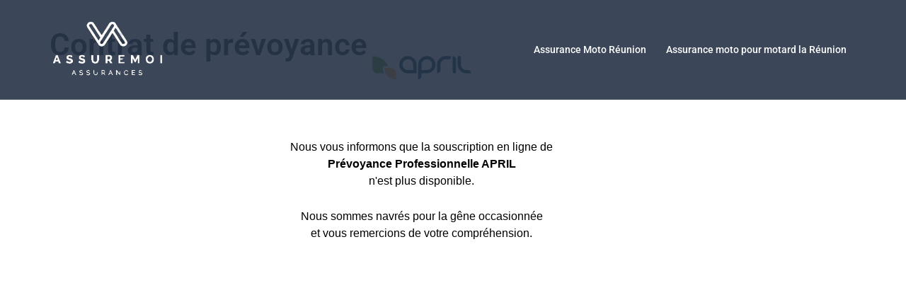

--- FILE ---
content_type: text/html; charset=UTF-8
request_url: https://assuremoi.io/contrat-de-prevoyance/
body_size: 19268
content:
<!DOCTYPE html>
<html lang="fr-FR">
<head>
<meta charset="UTF-8">
<meta name="viewport" content="width=device-width, initial-scale=1">
<link rel="profile" href="https://gmpg.org/xfn/11">
<link rel="pingback" href="https://assuremoi.io/xmlrpc.php">

<meta name='robots' content='index, follow, max-image-preview:large, max-snippet:-1, max-video-preview:-1' />
	<style>img:is([sizes="auto" i], [sizes^="auto," i]) { contain-intrinsic-size: 3000px 1500px }</style>
	
	<!-- This site is optimized with the Yoast SEO plugin v26.7 - https://yoast.com/wordpress/plugins/seo/ -->
	<title>Contrat de prévoyance - Assuremoi Assurance Moto 974</title>
	<link rel="canonical" href="https://assuremoi.io/contrat-de-prevoyance/" />
	<meta property="og:locale" content="fr_FR" />
	<meta property="og:type" content="article" />
	<meta property="og:title" content="Contrat de prévoyance - Assuremoi Assurance Moto 974" />
	<meta property="og:description" content="Votre outil de simulation tarifaire ci-dessous : Pourquoi souscrire à un contrat d&rsquo;Assurance en prévoyance L&rsquo;assurance de prévoyance offre une protection contre [&hellip;]" />
	<meta property="og:url" content="https://assuremoi.io/contrat-de-prevoyance/" />
	<meta property="og:site_name" content="Assuremoi Assurance Moto 974" />
	<meta property="article:modified_time" content="2021-08-24T06:58:08+00:00" />
	<meta name="twitter:card" content="summary_large_image" />
	<meta name="twitter:label1" content="Durée de lecture estimée" />
	<meta name="twitter:data1" content="2 minutes" />
	<script type="application/ld+json" class="yoast-schema-graph">{"@context":"https://schema.org","@graph":[{"@type":"WebPage","@id":"https://assuremoi.io/contrat-de-prevoyance/","url":"https://assuremoi.io/contrat-de-prevoyance/","name":"Contrat de prévoyance - Assuremoi Assurance Moto 974","isPartOf":{"@id":"https://assuremoi.io/#website"},"datePublished":"2021-08-24T06:57:13+00:00","dateModified":"2021-08-24T06:58:08+00:00","breadcrumb":{"@id":"https://assuremoi.io/contrat-de-prevoyance/#breadcrumb"},"inLanguage":"fr-FR","potentialAction":[{"@type":"ReadAction","target":["https://assuremoi.io/contrat-de-prevoyance/"]}]},{"@type":"BreadcrumbList","@id":"https://assuremoi.io/contrat-de-prevoyance/#breadcrumb","itemListElement":[{"@type":"ListItem","position":1,"name":"Accueil","item":"https://assuremoi.io/"},{"@type":"ListItem","position":2,"name":"Contrat de prévoyance"}]},{"@type":"WebSite","@id":"https://assuremoi.io/#website","url":"https://assuremoi.io/","name":"Assuremoi Assurance Moto 974","description":"Assurance Moto Reunion","potentialAction":[{"@type":"SearchAction","target":{"@type":"EntryPoint","urlTemplate":"https://assuremoi.io/?s={search_term_string}"},"query-input":{"@type":"PropertyValueSpecification","valueRequired":true,"valueName":"search_term_string"}}],"inLanguage":"fr-FR"}]}</script>
	<!-- / Yoast SEO plugin. -->


<link rel='dns-prefetch' href='//js.hs-scripts.com' />
<link rel='dns-prefetch' href='//www.googletagmanager.com' />
<link rel="alternate" type="application/rss+xml" title="Assuremoi Assurance Moto 974 &raquo; Flux" href="https://assuremoi.io/feed/" />
<link rel="alternate" type="application/rss+xml" title="Assuremoi Assurance Moto 974 &raquo; Flux des commentaires" href="https://assuremoi.io/comments/feed/" />
<link rel='stylesheet' id='st-stylesheet-css' href='https://assuremoi.io/wp-content/plugins/sydney-toolbox/css/styles.min.css?ver=20220107' type='text/css' media='all' />
<link rel='stylesheet' id='sydney-bootstrap-css' href='https://assuremoi.io/wp-content/themes/sydney/css/bootstrap/bootstrap.min.css?ver=1' type='text/css' media='all' />
<link rel='stylesheet' id='wp-block-library-css' href='https://assuremoi.io/wp-includes/css/dist/block-library/style.min.css?ver=6.8.3' type='text/css' media='all' />
<style id='wp-block-library-inline-css' type='text/css'>
.wp-block-image.is-style-sydney-rounded img { border-radius:30px; }
.wp-block-gallery.is-style-sydney-rounded img { border-radius:30px; }
</style>
<style id='global-styles-inline-css' type='text/css'>
:root{--wp--preset--aspect-ratio--square: 1;--wp--preset--aspect-ratio--4-3: 4/3;--wp--preset--aspect-ratio--3-4: 3/4;--wp--preset--aspect-ratio--3-2: 3/2;--wp--preset--aspect-ratio--2-3: 2/3;--wp--preset--aspect-ratio--16-9: 16/9;--wp--preset--aspect-ratio--9-16: 9/16;--wp--preset--color--black: #000000;--wp--preset--color--cyan-bluish-gray: #abb8c3;--wp--preset--color--white: #ffffff;--wp--preset--color--pale-pink: #f78da7;--wp--preset--color--vivid-red: #cf2e2e;--wp--preset--color--luminous-vivid-orange: #ff6900;--wp--preset--color--luminous-vivid-amber: #fcb900;--wp--preset--color--light-green-cyan: #7bdcb5;--wp--preset--color--vivid-green-cyan: #00d084;--wp--preset--color--pale-cyan-blue: #8ed1fc;--wp--preset--color--vivid-cyan-blue: #0693e3;--wp--preset--color--vivid-purple: #9b51e0;--wp--preset--color--global-color-1: var(--sydney-global-color-1);--wp--preset--color--global-color-2: var(--sydney-global-color-2);--wp--preset--color--global-color-3: var(--sydney-global-color-3);--wp--preset--color--global-color-4: var(--sydney-global-color-4);--wp--preset--color--global-color-5: var(--sydney-global-color-5);--wp--preset--color--global-color-6: var(--sydney-global-color-6);--wp--preset--color--global-color-7: var(--sydney-global-color-7);--wp--preset--color--global-color-8: var(--sydney-global-color-8);--wp--preset--color--global-color-9: var(--sydney-global-color-9);--wp--preset--gradient--vivid-cyan-blue-to-vivid-purple: linear-gradient(135deg,rgba(6,147,227,1) 0%,rgb(155,81,224) 100%);--wp--preset--gradient--light-green-cyan-to-vivid-green-cyan: linear-gradient(135deg,rgb(122,220,180) 0%,rgb(0,208,130) 100%);--wp--preset--gradient--luminous-vivid-amber-to-luminous-vivid-orange: linear-gradient(135deg,rgba(252,185,0,1) 0%,rgba(255,105,0,1) 100%);--wp--preset--gradient--luminous-vivid-orange-to-vivid-red: linear-gradient(135deg,rgba(255,105,0,1) 0%,rgb(207,46,46) 100%);--wp--preset--gradient--very-light-gray-to-cyan-bluish-gray: linear-gradient(135deg,rgb(238,238,238) 0%,rgb(169,184,195) 100%);--wp--preset--gradient--cool-to-warm-spectrum: linear-gradient(135deg,rgb(74,234,220) 0%,rgb(151,120,209) 20%,rgb(207,42,186) 40%,rgb(238,44,130) 60%,rgb(251,105,98) 80%,rgb(254,248,76) 100%);--wp--preset--gradient--blush-light-purple: linear-gradient(135deg,rgb(255,206,236) 0%,rgb(152,150,240) 100%);--wp--preset--gradient--blush-bordeaux: linear-gradient(135deg,rgb(254,205,165) 0%,rgb(254,45,45) 50%,rgb(107,0,62) 100%);--wp--preset--gradient--luminous-dusk: linear-gradient(135deg,rgb(255,203,112) 0%,rgb(199,81,192) 50%,rgb(65,88,208) 100%);--wp--preset--gradient--pale-ocean: linear-gradient(135deg,rgb(255,245,203) 0%,rgb(182,227,212) 50%,rgb(51,167,181) 100%);--wp--preset--gradient--electric-grass: linear-gradient(135deg,rgb(202,248,128) 0%,rgb(113,206,126) 100%);--wp--preset--gradient--midnight: linear-gradient(135deg,rgb(2,3,129) 0%,rgb(40,116,252) 100%);--wp--preset--font-size--small: 13px;--wp--preset--font-size--medium: 20px;--wp--preset--font-size--large: 36px;--wp--preset--font-size--x-large: 42px;--wp--preset--spacing--20: 10px;--wp--preset--spacing--30: 20px;--wp--preset--spacing--40: 30px;--wp--preset--spacing--50: clamp(30px, 5vw, 60px);--wp--preset--spacing--60: clamp(30px, 7vw, 80px);--wp--preset--spacing--70: clamp(50px, 7vw, 100px);--wp--preset--spacing--80: clamp(50px, 10vw, 120px);--wp--preset--shadow--natural: 6px 6px 9px rgba(0, 0, 0, 0.2);--wp--preset--shadow--deep: 12px 12px 50px rgba(0, 0, 0, 0.4);--wp--preset--shadow--sharp: 6px 6px 0px rgba(0, 0, 0, 0.2);--wp--preset--shadow--outlined: 6px 6px 0px -3px rgba(255, 255, 255, 1), 6px 6px rgba(0, 0, 0, 1);--wp--preset--shadow--crisp: 6px 6px 0px rgba(0, 0, 0, 1);}:root { --wp--style--global--content-size: 740px;--wp--style--global--wide-size: 1140px; }:where(body) { margin: 0; }.wp-site-blocks { padding-top: var(--wp--style--root--padding-top); padding-bottom: var(--wp--style--root--padding-bottom); }.has-global-padding { padding-right: var(--wp--style--root--padding-right); padding-left: var(--wp--style--root--padding-left); }.has-global-padding > .alignfull { margin-right: calc(var(--wp--style--root--padding-right) * -1); margin-left: calc(var(--wp--style--root--padding-left) * -1); }.has-global-padding :where(:not(.alignfull.is-layout-flow) > .has-global-padding:not(.wp-block-block, .alignfull)) { padding-right: 0; padding-left: 0; }.has-global-padding :where(:not(.alignfull.is-layout-flow) > .has-global-padding:not(.wp-block-block, .alignfull)) > .alignfull { margin-left: 0; margin-right: 0; }.wp-site-blocks > .alignleft { float: left; margin-right: 2em; }.wp-site-blocks > .alignright { float: right; margin-left: 2em; }.wp-site-blocks > .aligncenter { justify-content: center; margin-left: auto; margin-right: auto; }:where(.wp-site-blocks) > * { margin-block-start: 24px; margin-block-end: 0; }:where(.wp-site-blocks) > :first-child { margin-block-start: 0; }:where(.wp-site-blocks) > :last-child { margin-block-end: 0; }:root { --wp--style--block-gap: 24px; }:root :where(.is-layout-flow) > :first-child{margin-block-start: 0;}:root :where(.is-layout-flow) > :last-child{margin-block-end: 0;}:root :where(.is-layout-flow) > *{margin-block-start: 24px;margin-block-end: 0;}:root :where(.is-layout-constrained) > :first-child{margin-block-start: 0;}:root :where(.is-layout-constrained) > :last-child{margin-block-end: 0;}:root :where(.is-layout-constrained) > *{margin-block-start: 24px;margin-block-end: 0;}:root :where(.is-layout-flex){gap: 24px;}:root :where(.is-layout-grid){gap: 24px;}.is-layout-flow > .alignleft{float: left;margin-inline-start: 0;margin-inline-end: 2em;}.is-layout-flow > .alignright{float: right;margin-inline-start: 2em;margin-inline-end: 0;}.is-layout-flow > .aligncenter{margin-left: auto !important;margin-right: auto !important;}.is-layout-constrained > .alignleft{float: left;margin-inline-start: 0;margin-inline-end: 2em;}.is-layout-constrained > .alignright{float: right;margin-inline-start: 2em;margin-inline-end: 0;}.is-layout-constrained > .aligncenter{margin-left: auto !important;margin-right: auto !important;}.is-layout-constrained > :where(:not(.alignleft):not(.alignright):not(.alignfull)){max-width: var(--wp--style--global--content-size);margin-left: auto !important;margin-right: auto !important;}.is-layout-constrained > .alignwide{max-width: var(--wp--style--global--wide-size);}body .is-layout-flex{display: flex;}.is-layout-flex{flex-wrap: wrap;align-items: center;}.is-layout-flex > :is(*, div){margin: 0;}body .is-layout-grid{display: grid;}.is-layout-grid > :is(*, div){margin: 0;}body{--wp--style--root--padding-top: 0px;--wp--style--root--padding-right: 0px;--wp--style--root--padding-bottom: 0px;--wp--style--root--padding-left: 0px;}a:where(:not(.wp-element-button)){text-decoration: underline;}:root :where(.wp-element-button, .wp-block-button__link){background-color: #32373c;border-width: 0;color: #fff;font-family: inherit;font-size: inherit;line-height: inherit;padding: calc(0.667em + 2px) calc(1.333em + 2px);text-decoration: none;}.has-black-color{color: var(--wp--preset--color--black) !important;}.has-cyan-bluish-gray-color{color: var(--wp--preset--color--cyan-bluish-gray) !important;}.has-white-color{color: var(--wp--preset--color--white) !important;}.has-pale-pink-color{color: var(--wp--preset--color--pale-pink) !important;}.has-vivid-red-color{color: var(--wp--preset--color--vivid-red) !important;}.has-luminous-vivid-orange-color{color: var(--wp--preset--color--luminous-vivid-orange) !important;}.has-luminous-vivid-amber-color{color: var(--wp--preset--color--luminous-vivid-amber) !important;}.has-light-green-cyan-color{color: var(--wp--preset--color--light-green-cyan) !important;}.has-vivid-green-cyan-color{color: var(--wp--preset--color--vivid-green-cyan) !important;}.has-pale-cyan-blue-color{color: var(--wp--preset--color--pale-cyan-blue) !important;}.has-vivid-cyan-blue-color{color: var(--wp--preset--color--vivid-cyan-blue) !important;}.has-vivid-purple-color{color: var(--wp--preset--color--vivid-purple) !important;}.has-global-color-1-color{color: var(--wp--preset--color--global-color-1) !important;}.has-global-color-2-color{color: var(--wp--preset--color--global-color-2) !important;}.has-global-color-3-color{color: var(--wp--preset--color--global-color-3) !important;}.has-global-color-4-color{color: var(--wp--preset--color--global-color-4) !important;}.has-global-color-5-color{color: var(--wp--preset--color--global-color-5) !important;}.has-global-color-6-color{color: var(--wp--preset--color--global-color-6) !important;}.has-global-color-7-color{color: var(--wp--preset--color--global-color-7) !important;}.has-global-color-8-color{color: var(--wp--preset--color--global-color-8) !important;}.has-global-color-9-color{color: var(--wp--preset--color--global-color-9) !important;}.has-black-background-color{background-color: var(--wp--preset--color--black) !important;}.has-cyan-bluish-gray-background-color{background-color: var(--wp--preset--color--cyan-bluish-gray) !important;}.has-white-background-color{background-color: var(--wp--preset--color--white) !important;}.has-pale-pink-background-color{background-color: var(--wp--preset--color--pale-pink) !important;}.has-vivid-red-background-color{background-color: var(--wp--preset--color--vivid-red) !important;}.has-luminous-vivid-orange-background-color{background-color: var(--wp--preset--color--luminous-vivid-orange) !important;}.has-luminous-vivid-amber-background-color{background-color: var(--wp--preset--color--luminous-vivid-amber) !important;}.has-light-green-cyan-background-color{background-color: var(--wp--preset--color--light-green-cyan) !important;}.has-vivid-green-cyan-background-color{background-color: var(--wp--preset--color--vivid-green-cyan) !important;}.has-pale-cyan-blue-background-color{background-color: var(--wp--preset--color--pale-cyan-blue) !important;}.has-vivid-cyan-blue-background-color{background-color: var(--wp--preset--color--vivid-cyan-blue) !important;}.has-vivid-purple-background-color{background-color: var(--wp--preset--color--vivid-purple) !important;}.has-global-color-1-background-color{background-color: var(--wp--preset--color--global-color-1) !important;}.has-global-color-2-background-color{background-color: var(--wp--preset--color--global-color-2) !important;}.has-global-color-3-background-color{background-color: var(--wp--preset--color--global-color-3) !important;}.has-global-color-4-background-color{background-color: var(--wp--preset--color--global-color-4) !important;}.has-global-color-5-background-color{background-color: var(--wp--preset--color--global-color-5) !important;}.has-global-color-6-background-color{background-color: var(--wp--preset--color--global-color-6) !important;}.has-global-color-7-background-color{background-color: var(--wp--preset--color--global-color-7) !important;}.has-global-color-8-background-color{background-color: var(--wp--preset--color--global-color-8) !important;}.has-global-color-9-background-color{background-color: var(--wp--preset--color--global-color-9) !important;}.has-black-border-color{border-color: var(--wp--preset--color--black) !important;}.has-cyan-bluish-gray-border-color{border-color: var(--wp--preset--color--cyan-bluish-gray) !important;}.has-white-border-color{border-color: var(--wp--preset--color--white) !important;}.has-pale-pink-border-color{border-color: var(--wp--preset--color--pale-pink) !important;}.has-vivid-red-border-color{border-color: var(--wp--preset--color--vivid-red) !important;}.has-luminous-vivid-orange-border-color{border-color: var(--wp--preset--color--luminous-vivid-orange) !important;}.has-luminous-vivid-amber-border-color{border-color: var(--wp--preset--color--luminous-vivid-amber) !important;}.has-light-green-cyan-border-color{border-color: var(--wp--preset--color--light-green-cyan) !important;}.has-vivid-green-cyan-border-color{border-color: var(--wp--preset--color--vivid-green-cyan) !important;}.has-pale-cyan-blue-border-color{border-color: var(--wp--preset--color--pale-cyan-blue) !important;}.has-vivid-cyan-blue-border-color{border-color: var(--wp--preset--color--vivid-cyan-blue) !important;}.has-vivid-purple-border-color{border-color: var(--wp--preset--color--vivid-purple) !important;}.has-global-color-1-border-color{border-color: var(--wp--preset--color--global-color-1) !important;}.has-global-color-2-border-color{border-color: var(--wp--preset--color--global-color-2) !important;}.has-global-color-3-border-color{border-color: var(--wp--preset--color--global-color-3) !important;}.has-global-color-4-border-color{border-color: var(--wp--preset--color--global-color-4) !important;}.has-global-color-5-border-color{border-color: var(--wp--preset--color--global-color-5) !important;}.has-global-color-6-border-color{border-color: var(--wp--preset--color--global-color-6) !important;}.has-global-color-7-border-color{border-color: var(--wp--preset--color--global-color-7) !important;}.has-global-color-8-border-color{border-color: var(--wp--preset--color--global-color-8) !important;}.has-global-color-9-border-color{border-color: var(--wp--preset--color--global-color-9) !important;}.has-vivid-cyan-blue-to-vivid-purple-gradient-background{background: var(--wp--preset--gradient--vivid-cyan-blue-to-vivid-purple) !important;}.has-light-green-cyan-to-vivid-green-cyan-gradient-background{background: var(--wp--preset--gradient--light-green-cyan-to-vivid-green-cyan) !important;}.has-luminous-vivid-amber-to-luminous-vivid-orange-gradient-background{background: var(--wp--preset--gradient--luminous-vivid-amber-to-luminous-vivid-orange) !important;}.has-luminous-vivid-orange-to-vivid-red-gradient-background{background: var(--wp--preset--gradient--luminous-vivid-orange-to-vivid-red) !important;}.has-very-light-gray-to-cyan-bluish-gray-gradient-background{background: var(--wp--preset--gradient--very-light-gray-to-cyan-bluish-gray) !important;}.has-cool-to-warm-spectrum-gradient-background{background: var(--wp--preset--gradient--cool-to-warm-spectrum) !important;}.has-blush-light-purple-gradient-background{background: var(--wp--preset--gradient--blush-light-purple) !important;}.has-blush-bordeaux-gradient-background{background: var(--wp--preset--gradient--blush-bordeaux) !important;}.has-luminous-dusk-gradient-background{background: var(--wp--preset--gradient--luminous-dusk) !important;}.has-pale-ocean-gradient-background{background: var(--wp--preset--gradient--pale-ocean) !important;}.has-electric-grass-gradient-background{background: var(--wp--preset--gradient--electric-grass) !important;}.has-midnight-gradient-background{background: var(--wp--preset--gradient--midnight) !important;}.has-small-font-size{font-size: var(--wp--preset--font-size--small) !important;}.has-medium-font-size{font-size: var(--wp--preset--font-size--medium) !important;}.has-large-font-size{font-size: var(--wp--preset--font-size--large) !important;}.has-x-large-font-size{font-size: var(--wp--preset--font-size--x-large) !important;}
:root :where(.wp-block-pullquote){font-size: 1.5em;line-height: 1.6;}
</style>
<link rel='stylesheet' id='sydney-elementor-css' href='https://assuremoi.io/wp-content/themes/sydney/css/components/elementor.min.css?ver=20220824' type='text/css' media='all' />
<link rel='stylesheet' id='sydney-style-min-css' href='https://assuremoi.io/wp-content/themes/sydney/css/styles.min.css?ver=20250404' type='text/css' media='all' />
<style id='sydney-style-min-inline-css' type='text/css'>
.site-header{background-color:rgba(38,50,70,0.9);}.woocommerce ul.products li.product{text-align:center;}.header-image{background-size:cover;}.header-image{height:300px;}:root{--sydney-global-color-1:#d83a3a;--sydney-global-color-2:#b73d3d;--sydney-global-color-3:#233452;--sydney-global-color-4:#00102E;--sydney-global-color-5:#6d7685;--sydney-global-color-6:#00102E;--sydney-global-color-7:#F4F5F7;--sydney-global-color-8:#dbdbdb;--sydney-global-color-9:#ffffff;}.llms-student-dashboard .llms-button-secondary:hover,.llms-button-action:hover,.read-more-gt,.widget-area .widget_fp_social a,#mainnav ul li a:hover,.sydney_contact_info_widget span,.roll-team .team-content .name,.roll-team .team-item .team-pop .team-social li:hover a,.roll-infomation li.address:before,.roll-infomation li.phone:before,.roll-infomation li.email:before,.roll-testimonials .name,.roll-button.border,.roll-button:hover,.roll-icon-list .icon i,.roll-icon-list .content h3 a:hover,.roll-icon-box.white .content h3 a,.roll-icon-box .icon i,.roll-icon-box .content h3 a:hover,.switcher-container .switcher-icon a:focus,.go-top:hover,.hentry .meta-post a:hover,#mainnav > ul > li > a.active,#mainnav > ul > li > a:hover,button:hover,input[type="button"]:hover,input[type="reset"]:hover,input[type="submit"]:hover,.text-color,.social-menu-widget a,.social-menu-widget a:hover,.archive .team-social li a,a,h1 a,h2 a,h3 a,h4 a,h5 a,h6 a,.classic-alt .meta-post a,.single .hentry .meta-post a,.content-area.modern .hentry .meta-post span:before,.content-area.modern .post-cat{color:var(--sydney-global-color-1)}.llms-student-dashboard .llms-button-secondary,.llms-button-action,.woocommerce #respond input#submit,.woocommerce a.button,.woocommerce button.button,.woocommerce input.button,.project-filter li a.active,.project-filter li a:hover,.preloader .pre-bounce1,.preloader .pre-bounce2,.roll-team .team-item .team-pop,.roll-progress .progress-animate,.roll-socials li a:hover,.roll-project .project-item .project-pop,.roll-project .project-filter li.active,.roll-project .project-filter li:hover,.roll-button.light:hover,.roll-button.border:hover,.roll-button,.roll-icon-box.white .icon,.owl-theme .owl-controls .owl-page.active span,.owl-theme .owl-controls.clickable .owl-page:hover span,.go-top,.bottom .socials li:hover a,.sidebar .widget:before,.blog-pagination ul li.active,.blog-pagination ul li:hover a,.content-area .hentry:after,.text-slider .maintitle:after,.error-wrap #search-submit:hover,#mainnav .sub-menu li:hover > a,#mainnav ul li ul:after,button,input[type="button"],input[type="reset"],input[type="submit"],.panel-grid-cell .widget-title:after,.cart-amount{background-color:var(--sydney-global-color-1)}.llms-student-dashboard .llms-button-secondary,.llms-student-dashboard .llms-button-secondary:hover,.llms-button-action,.llms-button-action:hover,.roll-socials li a:hover,.roll-socials li a,.roll-button.light:hover,.roll-button.border,.roll-button,.roll-icon-list .icon,.roll-icon-box .icon,.owl-theme .owl-controls .owl-page span,.comment .comment-detail,.widget-tags .tag-list a:hover,.blog-pagination ul li,.error-wrap #search-submit:hover,textarea:focus,input[type="text"]:focus,input[type="password"]:focus,input[type="date"]:focus,input[type="number"]:focus,input[type="email"]:focus,input[type="url"]:focus,input[type="search"]:focus,input[type="tel"]:focus,button,input[type="button"],input[type="reset"],input[type="submit"],.archive .team-social li a{border-color:var(--sydney-global-color-1)}.sydney_contact_info_widget span{fill:var(--sydney-global-color-1);}.go-top:hover svg{stroke:var(--sydney-global-color-1);}.site-header.float-header{background-color:rgba(38,50,70,0.9);}@media only screen and (max-width:1024px){.site-header{background-color:#263246;}}#mainnav ul li a,#mainnav ul li::before{color:#ffffff}#mainnav .sub-menu li a{color:#ffffff}#mainnav .sub-menu li a{background:#263246}.text-slider .maintitle,.text-slider .subtitle{color:#ffffff}body{color:#868990}#secondary{background-color:#ffffff}#secondary,#secondary a:not(.wp-block-button__link){color:#6d7685}.btn-menu .sydney-svg-icon{fill:#ffffff}#mainnav ul li a:hover,.main-header #mainnav .menu > li > a:hover{color:#ffffff}.overlay{background-color:#000000}.page-wrap{padding-top:100px;}.page-wrap{padding-bottom:100px;}@media only screen and (max-width:1025px){.mobile-slide{display:block;}.slide-item{background-image:none !important;}.header-slider{}.slide-item{height:auto !important;}.slide-inner{min-height:initial;}}.go-top.show{border-radius:2px;bottom:10px;}.go-top.position-right{right:20px;}.go-top.position-left{left:20px;}.go-top{background-color:;}.go-top:hover{background-color:;}.go-top{color:;}.go-top svg{stroke:;}.go-top:hover{color:;}.go-top:hover svg{stroke:;}.go-top .sydney-svg-icon,.go-top .sydney-svg-icon svg{width:16px;height:16px;}.go-top{padding:15px;}@media (min-width:992px){.site-info{font-size:16px;}}@media (min-width:576px) and (max-width:991px){.site-info{font-size:16px;}}@media (max-width:575px){.site-info{font-size:16px;}}.site-info{border-top:0;}.footer-widgets-grid{gap:30px;}@media (min-width:992px){.footer-widgets-grid{padding-top:95px;padding-bottom:95px;}}@media (min-width:576px) and (max-width:991px){.footer-widgets-grid{padding-top:60px;padding-bottom:60px;}}@media (max-width:575px){.footer-widgets-grid{padding-top:60px;padding-bottom:60px;}}@media (min-width:992px){.sidebar-column .widget .widget-title{font-size:22px;}}@media (min-width:576px) and (max-width:991px){.sidebar-column .widget .widget-title{font-size:22px;}}@media (max-width:575px){.sidebar-column .widget .widget-title{font-size:22px;}}@media (min-width:992px){.footer-widgets{font-size:16px;}}@media (min-width:576px) and (max-width:991px){.footer-widgets{font-size:16px;}}@media (max-width:575px){.footer-widgets{font-size:16px;}}.footer-widgets{background-color:#263246;}.sidebar-column .widget .widget-title{color:;}.sidebar-column .widget h1,.sidebar-column .widget h2,.sidebar-column .widget h3,.sidebar-column .widget h4,.sidebar-column .widget h5,.sidebar-column .widget h6{color:;}.sidebar-column .widget{color:#868990;}#sidebar-footer .widget a{color:;}#sidebar-footer .widget a:hover{color:;}.site-footer{background-color:#1d2738;}.site-info,.site-info a{color:#868990;}.site-info .sydney-svg-icon svg{fill:#868990;}.site-info{padding-top:20px;padding-bottom:20px;}@media (min-width:992px){button,.roll-button,a.button,.wp-block-button__link,.wp-block-button.is-style-outline a,input[type="button"],input[type="reset"],input[type="submit"]{padding-top:12px;padding-bottom:12px;}}@media (min-width:576px) and (max-width:991px){button,.roll-button,a.button,.wp-block-button__link,.wp-block-button.is-style-outline a,input[type="button"],input[type="reset"],input[type="submit"]{padding-top:12px;padding-bottom:12px;}}@media (max-width:575px){button,.roll-button,a.button,.wp-block-button__link,.wp-block-button.is-style-outline a,input[type="button"],input[type="reset"],input[type="submit"]{padding-top:12px;padding-bottom:12px;}}@media (min-width:992px){button,.roll-button,a.button,.wp-block-button__link,.wp-block-button.is-style-outline a,input[type="button"],input[type="reset"],input[type="submit"]{padding-left:35px;padding-right:35px;}}@media (min-width:576px) and (max-width:991px){button,.roll-button,a.button,.wp-block-button__link,.wp-block-button.is-style-outline a,input[type="button"],input[type="reset"],input[type="submit"]{padding-left:35px;padding-right:35px;}}@media (max-width:575px){button,.roll-button,a.button,.wp-block-button__link,.wp-block-button.is-style-outline a,input[type="button"],input[type="reset"],input[type="submit"]{padding-left:35px;padding-right:35px;}}button,.roll-button,a.button,.wp-block-button__link,input[type="button"],input[type="reset"],input[type="submit"]{border-radius:0;}@media (min-width:992px){button,.roll-button,a.button,.wp-block-button__link,input[type="button"],input[type="reset"],input[type="submit"]{font-size:14px;}}@media (min-width:576px) and (max-width:991px){button,.roll-button,a.button,.wp-block-button__link,input[type="button"],input[type="reset"],input[type="submit"]{font-size:14px;}}@media (max-width:575px){button,.roll-button,a.button,.wp-block-button__link,input[type="button"],input[type="reset"],input[type="submit"]{font-size:14px;}}button,.roll-button,a.button,.wp-block-button__link,input[type="button"],input[type="reset"],input[type="submit"]{text-transform:uppercase;}button,.wp-element-button,div.wpforms-container-full:not(.wpforms-block) .wpforms-form input[type=submit],div.wpforms-container-full:not(.wpforms-block) .wpforms-form button[type=submit],div.wpforms-container-full:not(.wpforms-block) .wpforms-form .wpforms-page-button,.roll-button,a.button,.wp-block-button__link,input[type="button"],input[type="reset"],input[type="submit"]{background-color:;}button:hover,.wp-element-button:hover,div.wpforms-container-full:not(.wpforms-block) .wpforms-form input[type=submit]:hover,div.wpforms-container-full:not(.wpforms-block) .wpforms-form button[type=submit]:hover,div.wpforms-container-full:not(.wpforms-block) .wpforms-form .wpforms-page-button:hover,.roll-button:hover,a.button:hover,.wp-block-button__link:hover,input[type="button"]:hover,input[type="reset"]:hover,input[type="submit"]:hover{background-color:;}button,#sidebar-footer a.wp-block-button__link,.wp-element-button,div.wpforms-container-full:not(.wpforms-block) .wpforms-form input[type=submit],div.wpforms-container-full:not(.wpforms-block) .wpforms-form button[type=submit],div.wpforms-container-full:not(.wpforms-block) .wpforms-form .wpforms-page-button,.checkout-button.button,a.button,.wp-block-button__link,input[type="button"],input[type="reset"],input[type="submit"]{color:;}button:hover,#sidebar-footer .wp-block-button__link:hover,.wp-element-button:hover,div.wpforms-container-full:not(.wpforms-block) .wpforms-form input[type=submit]:hover,div.wpforms-container-full:not(.wpforms-block) .wpforms-form button[type=submit]:hover,div.wpforms-container-full:not(.wpforms-block) .wpforms-form .wpforms-page-button:hover,.roll-button:hover,a.button:hover,.wp-block-button__link:hover,input[type="button"]:hover,input[type="reset"]:hover,input[type="submit"]:hover{color:;}.is-style-outline .wp-block-button__link,div.wpforms-container-full:not(.wpforms-block) .wpforms-form input[type=submit],div.wpforms-container-full:not(.wpforms-block) .wpforms-form button[type=submit],div.wpforms-container-full:not(.wpforms-block) .wpforms-form .wpforms-page-button,.roll-button,.wp-block-button__link.is-style-outline,button,a.button,.wp-block-button__link,input[type="button"],input[type="reset"],input[type="submit"]{border-color:;}button:hover,div.wpforms-container-full:not(.wpforms-block) .wpforms-form input[type=submit]:hover,div.wpforms-container-full:not(.wpforms-block) .wpforms-form button[type=submit]:hover,div.wpforms-container-full:not(.wpforms-block) .wpforms-form .wpforms-page-button:hover,.roll-button:hover,a.button:hover,.wp-block-button__link:hover,input[type="button"]:hover,input[type="reset"]:hover,input[type="submit"]:hover{border-color:;}.posts-layout .list-image{width:30%;}.posts-layout .list-content{width:70%;}.content-area:not(.layout4):not(.layout6) .posts-layout .entry-thumb{margin:0 0 24px 0;}.layout4 .entry-thumb,.layout6 .entry-thumb{margin:0 24px 0 0;}.layout6 article:nth-of-type(even) .list-image .entry-thumb{margin:0 0 0 24px;}.posts-layout .entry-header{margin-bottom:24px;}.posts-layout .entry-meta.below-excerpt{margin:15px 0 0;}.posts-layout .entry-meta.above-title{margin:0 0 15px;}.single .entry-header .entry-title{color:;}.single .entry-header .entry-meta,.single .entry-header .entry-meta a{color:;}@media (min-width:992px){.single .entry-meta{font-size:12px;}}@media (min-width:576px) and (max-width:991px){.single .entry-meta{font-size:12px;}}@media (max-width:575px){.single .entry-meta{font-size:12px;}}@media (min-width:992px){.single .entry-header .entry-title{font-size:48px;}}@media (min-width:576px) and (max-width:991px){.single .entry-header .entry-title{font-size:32px;}}@media (max-width:575px){.single .entry-header .entry-title{font-size:32px;}}.posts-layout .entry-post{color:#233452;}.posts-layout .entry-title a{color:#00102E;}.posts-layout .author,.posts-layout .entry-meta a{color:#6d7685;}@media (min-width:992px){.posts-layout .entry-post{font-size:16px;}}@media (min-width:576px) and (max-width:991px){.posts-layout .entry-post{font-size:16px;}}@media (max-width:575px){.posts-layout .entry-post{font-size:16px;}}@media (min-width:992px){.posts-layout .entry-meta{font-size:12px;}}@media (min-width:576px) and (max-width:991px){.posts-layout .entry-meta{font-size:12px;}}@media (max-width:575px){.posts-layout .entry-meta{font-size:12px;}}@media (min-width:992px){.posts-layout .entry-title{font-size:32px;}}@media (min-width:576px) and (max-width:991px){.posts-layout .entry-title{font-size:32px;}}@media (max-width:575px){.posts-layout .entry-title{font-size:32px;}}.single .entry-header{margin-bottom:40px;}.single .entry-thumb{margin-bottom:40px;}.single .entry-meta-above{margin-bottom:24px;}.single .entry-meta-below{margin-top:24px;}@media (min-width:992px){.custom-logo-link img{max-width:180px;}}@media (min-width:576px) and (max-width:991px){.custom-logo-link img{max-width:100px;}}@media (max-width:575px){.custom-logo-link img{max-width:100px;}}.main-header,.bottom-header-row{border-bottom:0 solid rgba(255,255,255,0.1);}.header_layout_3,.header_layout_4,.header_layout_5{border-bottom:1px solid rgba(255,255,255,0.1);}.main-header:not(.sticky-active),.header-search-form{background-color:;}.main-header.sticky-active{background-color:;}.main-header .site-title a,.main-header .site-description,.main-header #mainnav .menu > li > a,#mainnav .nav-menu > li > a,.main-header .header-contact a{color:;}.main-header .sydney-svg-icon svg,.main-header .dropdown-symbol .sydney-svg-icon svg{fill:;}.sticky-active .main-header .site-title a,.sticky-active .main-header .site-description,.sticky-active .main-header #mainnav .menu > li > a,.sticky-active .main-header .header-contact a,.sticky-active .main-header .logout-link,.sticky-active .main-header .html-item,.sticky-active .main-header .sydney-login-toggle{color:;}.sticky-active .main-header .sydney-svg-icon svg,.sticky-active .main-header .dropdown-symbol .sydney-svg-icon svg{fill:;}.bottom-header-row{background-color:;}.bottom-header-row,.bottom-header-row .header-contact a,.bottom-header-row #mainnav .menu > li > a{color:;}.bottom-header-row #mainnav .menu > li > a:hover{color:;}.bottom-header-row .header-item svg,.dropdown-symbol .sydney-svg-icon svg{fill:;}.main-header .site-header-inner,.main-header .top-header-row{padding-top:15px;padding-bottom:15px;}.bottom-header-inner{padding-top:15px;padding-bottom:15px;}.bottom-header-row #mainnav ul ul li,.main-header #mainnav ul ul li{background-color:;}.bottom-header-row #mainnav ul ul li a,.bottom-header-row #mainnav ul ul li:hover a,.main-header #mainnav ul ul li:hover a,.main-header #mainnav ul ul li a{color:;}.bottom-header-row #mainnav ul ul li svg,.main-header #mainnav ul ul li svg{fill:;}.header-item .sydney-svg-icon{width:px;height:px;}.header-item .sydney-svg-icon svg{max-height:-2px;}.header-search-form{background-color:;}#mainnav .sub-menu li:hover>a,.main-header #mainnav ul ul li:hover>a{color:;}.main-header-cart .count-number{color:;}.main-header-cart .widget_shopping_cart .widgettitle:after,.main-header-cart .widget_shopping_cart .woocommerce-mini-cart__buttons:before{background-color:rgba(33,33,33,0.9);}.sydney-offcanvas-menu .mainnav ul li,.mobile-header-item.offcanvas-items,.mobile-header-item.offcanvas-items .social-profile{text-align:left;}.sydney-offcanvas-menu #mainnav ul li{text-align:left;}.sydney-offcanvas-menu #mainnav ul ul a{color:;}.sydney-offcanvas-menu #mainnav > div > ul > li > a{font-size:18px;}.sydney-offcanvas-menu #mainnav ul ul li a{font-size:16px;}.sydney-offcanvas-menu .mainnav a{padding:10px 0;}#masthead-mobile{background-color:;}#masthead-mobile .site-description,#masthead-mobile a:not(.button){color:;}#masthead-mobile svg{fill:;}.mobile-header{padding-top:15px;padding-bottom:15px;}.sydney-offcanvas-menu{background-color:#00102E;}.offcanvas-header-custom-text,.sydney-offcanvas-menu,.sydney-offcanvas-menu #mainnav a:not(.button),.sydney-offcanvas-menu a:not(.button){color:#ffffff;}.sydney-offcanvas-menu svg,.sydney-offcanvas-menu .dropdown-symbol .sydney-svg-icon svg{fill:#ffffff;}@media (min-width:992px){.site-logo{max-height:100px;}}@media (min-width:576px) and (max-width:991px){.site-logo{max-height:100px;}}@media (max-width:575px){.site-logo{max-height:100px;}}.site-title a,.site-title a:visited,.main-header .site-title a,.main-header .site-title a:visited{color:}.site-description,.main-header .site-description{color:}@media (min-width:992px){.site-title{font-size:32px;}}@media (min-width:576px) and (max-width:991px){.site-title{font-size:24px;}}@media (max-width:575px){.site-title{font-size:20px;}}@media (min-width:992px){.site-description{font-size:16px;}}@media (min-width:576px) and (max-width:991px){.site-description{font-size:16px;}}@media (max-width:575px){.site-description{font-size:16px;}}h1,h2,h3,h4,h5,h6,.site-title{text-decoration:;text-transform:;font-style:;line-height:1.2;letter-spacing:px;}@media (min-width:992px){h1:not(.site-title){font-size:44px;}}@media (min-width:576px) and (max-width:991px){h1:not(.site-title){font-size:42px;}}@media (max-width:575px){h1:not(.site-title){font-size:32px;}}@media (min-width:992px){h2{font-size:22px;}}@media (min-width:576px) and (max-width:991px){h2{font-size:32px;}}@media (max-width:575px){h2{font-size:24px;}}@media (min-width:992px){h3{font-size:16px;}}@media (min-width:576px) and (max-width:991px){h3{font-size:24px;}}@media (max-width:575px){h3{font-size:20px;}}@media (min-width:992px){h4{font-size:14px;}}@media (min-width:576px) and (max-width:991px){h4{font-size:18px;}}@media (max-width:575px){h4{font-size:16px;}}@media (min-width:992px){h5{font-size:20px;}}@media (min-width:576px) and (max-width:991px){h5{font-size:16px;}}@media (max-width:575px){h5{font-size:16px;}}@media (min-width:992px){h6{font-size:18px;}}@media (min-width:576px) and (max-width:991px){h6{font-size:16px;}}@media (max-width:575px){h6{font-size:16px;}}p,.posts-layout .entry-post{text-decoration:}body,.posts-layout .entry-post{text-transform:;font-style:;line-height:1.68;letter-spacing:px;}@media (min-width:992px){body{font-size:15px;}}@media (min-width:576px) and (max-width:991px){body{font-size:16px;}}@media (max-width:575px){body{font-size:16px;}}@media (min-width:992px){.woocommerce div.product .product-gallery-summary .entry-title{font-size:32px;}}@media (min-width:576px) and (max-width:991px){.woocommerce div.product .product-gallery-summary .entry-title{font-size:32px;}}@media (max-width:575px){.woocommerce div.product .product-gallery-summary .entry-title{font-size:32px;}}@media (min-width:992px){.woocommerce div.product .product-gallery-summary .price .amount{font-size:24px;}}@media (min-width:576px) and (max-width:991px){.woocommerce div.product .product-gallery-summary .price .amount{font-size:24px;}}@media (max-width:575px){.woocommerce div.product .product-gallery-summary .price .amount{font-size:24px;}}.woocommerce ul.products li.product .col-md-7 > *,.woocommerce ul.products li.product .col-md-8 > *,.woocommerce ul.products li.product > *{margin-bottom:12px;}.wc-block-grid__product-onsale,span.onsale{border-radius:0;top:20px!important;left:20px!important;}.wc-block-grid__product-onsale,.products span.onsale{left:auto!important;right:20px;}.wc-block-grid__product-onsale,span.onsale{color:;}.wc-block-grid__product-onsale,span.onsale{background-color:;}ul.wc-block-grid__products li.wc-block-grid__product .wc-block-grid__product-title,ul.wc-block-grid__products li.wc-block-grid__product .woocommerce-loop-product__title,ul.wc-block-grid__products li.product .wc-block-grid__product-title,ul.wc-block-grid__products li.product .woocommerce-loop-product__title,ul.products li.wc-block-grid__product .wc-block-grid__product-title,ul.products li.wc-block-grid__product .woocommerce-loop-product__title,ul.products li.product .wc-block-grid__product-title,ul.products li.product .woocommerce-loop-product__title,ul.products li.product .woocommerce-loop-category__title,.woocommerce-loop-product__title .botiga-wc-loop-product__title{color:;}a.wc-forward:not(.checkout-button){color:;}a.wc-forward:not(.checkout-button):hover{color:;}.woocommerce-pagination li .page-numbers:hover{color:;}.woocommerce-sorting-wrapper{border-color:rgba(33,33,33,0.9);}ul.products li.product-category .woocommerce-loop-category__title{text-align:center;}ul.products li.product-category > a,ul.products li.product-category > a > img{border-radius:0;}.entry-content a:not(.button):not(.elementor-button-link):not(.wp-block-button__link){color:;}.entry-content a:not(.button):not(.elementor-button-link):not(.wp-block-button__link):hover{color:;}h1{color:;}h2{color:;}h3{color:;}h4{color:;}h5{color:;}h6{color:;}div.wpforms-container-full:not(.wpforms-block) .wpforms-form input[type=date],div.wpforms-container-full:not(.wpforms-block) .wpforms-form input[type=email],div.wpforms-container-full:not(.wpforms-block) .wpforms-form input[type=number],div.wpforms-container-full:not(.wpforms-block) .wpforms-form input[type=password],div.wpforms-container-full:not(.wpforms-block) .wpforms-form input[type=search],div.wpforms-container-full:not(.wpforms-block) .wpforms-form input[type=tel],div.wpforms-container-full:not(.wpforms-block) .wpforms-form input[type=text],div.wpforms-container-full:not(.wpforms-block) .wpforms-form input[type=url],div.wpforms-container-full:not(.wpforms-block) .wpforms-form select,div.wpforms-container-full:not(.wpforms-block) .wpforms-form textarea,input[type="text"],input[type="email"],input[type="url"],input[type="password"],input[type="search"],input[type="number"],input[type="tel"],input[type="date"],textarea,select,.woocommerce .select2-container .select2-selection--single,.woocommerce-page .select2-container .select2-selection--single,input[type="text"]:focus,input[type="email"]:focus,input[type="url"]:focus,input[type="password"]:focus,input[type="search"]:focus,input[type="number"]:focus,input[type="tel"]:focus,input[type="date"]:focus,textarea:focus,select:focus,.woocommerce .select2-container .select2-selection--single:focus,.woocommerce-page .select2-container .select2-selection--single:focus,.select2-container--default .select2-selection--single .select2-selection__rendered,.wp-block-search .wp-block-search__input,.wp-block-search .wp-block-search__input:focus{color:;}div.wpforms-container-full:not(.wpforms-block) .wpforms-form input[type=date],div.wpforms-container-full:not(.wpforms-block) .wpforms-form input[type=email],div.wpforms-container-full:not(.wpforms-block) .wpforms-form input[type=number],div.wpforms-container-full:not(.wpforms-block) .wpforms-form input[type=password],div.wpforms-container-full:not(.wpforms-block) .wpforms-form input[type=search],div.wpforms-container-full:not(.wpforms-block) .wpforms-form input[type=tel],div.wpforms-container-full:not(.wpforms-block) .wpforms-form input[type=text],div.wpforms-container-full:not(.wpforms-block) .wpforms-form input[type=url],div.wpforms-container-full:not(.wpforms-block) .wpforms-form select,div.wpforms-container-full:not(.wpforms-block) .wpforms-form textarea,input[type="text"],input[type="email"],input[type="url"],input[type="password"],input[type="search"],input[type="number"],input[type="tel"],input[type="date"],textarea,select,.woocommerce .select2-container .select2-selection--single,.woocommerce-page .select2-container .select2-selection--single,.woocommerce-cart .woocommerce-cart-form .actions .coupon input[type="text"]{background-color:;}div.wpforms-container-full:not(.wpforms-block) .wpforms-form input[type=date],div.wpforms-container-full:not(.wpforms-block) .wpforms-form input[type=email],div.wpforms-container-full:not(.wpforms-block) .wpforms-form input[type=number],div.wpforms-container-full:not(.wpforms-block) .wpforms-form input[type=password],div.wpforms-container-full:not(.wpforms-block) .wpforms-form input[type=search],div.wpforms-container-full:not(.wpforms-block) .wpforms-form input[type=tel],div.wpforms-container-full:not(.wpforms-block) .wpforms-form input[type=text],div.wpforms-container-full:not(.wpforms-block) .wpforms-form input[type=url],div.wpforms-container-full:not(.wpforms-block) .wpforms-form select,div.wpforms-container-full:not(.wpforms-block) .wpforms-form textarea,input[type="text"],input[type="email"],input[type="url"],input[type="password"],input[type="search"],input[type="number"],input[type="tel"],input[type="range"],input[type="date"],input[type="month"],input[type="week"],input[type="time"],input[type="datetime"],input[type="datetime-local"],input[type="color"],textarea,select,.woocommerce .select2-container .select2-selection--single,.woocommerce-page .select2-container .select2-selection--single,.woocommerce-account fieldset,.woocommerce-account .woocommerce-form-login,.woocommerce-account .woocommerce-form-register,.woocommerce-cart .woocommerce-cart-form .actions .coupon input[type="text"],.wp-block-search .wp-block-search__input{border-color:;}input::placeholder{color:;opacity:1;}input:-ms-input-placeholder{color:;}input::-ms-input-placeholder{color:;}img{border-radius:0;}@media (min-width:992px){.wp-caption-text,figcaption{font-size:16px;}}@media (min-width:576px) and (max-width:991px){.wp-caption-text,figcaption{font-size:16px;}}@media (max-width:575px){.wp-caption-text,figcaption{font-size:16px;}}.wp-caption-text,figcaption{color:;}
:root{--e-global-color-global_color_1:#d83a3a;--e-global-color-global_color_2:#b73d3d;--e-global-color-global_color_3:#233452;--e-global-color-global_color_4:#00102E;--e-global-color-global_color_5:#6d7685;--e-global-color-global_color_6:#00102E;--e-global-color-global_color_7:#F4F5F7;--e-global-color-global_color_8:#dbdbdb;--e-global-color-global_color_9:#ffffff;}
</style>
<link rel='stylesheet' id='sydney-style-css' href='https://assuremoi.io/wp-content/themes/sydney/style.css?ver=20230821' type='text/css' media='all' />
<link rel='stylesheet' id='elementor-icons-css' href='https://assuremoi.io/wp-content/plugins/elementor/assets/lib/eicons/css/elementor-icons.min.css?ver=5.45.0' type='text/css' media='all' />
<link rel='stylesheet' id='elementor-frontend-css' href='https://assuremoi.io/wp-content/plugins/elementor/assets/css/frontend.min.css?ver=3.34.1' type='text/css' media='all' />
<link rel='stylesheet' id='elementor-post-573-css' href='https://assuremoi.io/wp-content/uploads/elementor/css/post-573.css?ver=1768592407' type='text/css' media='all' />
<link rel='stylesheet' id='widget-heading-css' href='https://assuremoi.io/wp-content/plugins/elementor/assets/css/widget-heading.min.css?ver=3.34.1' type='text/css' media='all' />
<link rel='stylesheet' id='elementor-post-6130-css' href='https://assuremoi.io/wp-content/uploads/elementor/css/post-6130.css?ver=1768741721' type='text/css' media='all' />
<link rel='stylesheet' id='eael-general-css' href='https://assuremoi.io/wp-content/plugins/essential-addons-for-elementor-lite/assets/front-end/css/view/general.min.css?ver=6.5.7' type='text/css' media='all' />
<link rel='stylesheet' id='elementor-gf-local-roboto-css' href='https://assuremoi.io/wp-content/uploads/elementor/google-fonts/css/roboto.css?ver=1742223049' type='text/css' media='all' />
<link rel='stylesheet' id='elementor-gf-local-robotoslab-css' href='https://assuremoi.io/wp-content/uploads/elementor/google-fonts/css/robotoslab.css?ver=1742223073' type='text/css' media='all' />
<script type="text/javascript" src="https://assuremoi.io/wp-includes/js/jquery/jquery.min.js?ver=3.7.1" id="jquery-core-js"></script>
<script type="text/javascript" src="https://assuremoi.io/wp-includes/js/jquery/jquery-migrate.min.js?ver=3.4.1" id="jquery-migrate-js"></script>
<link rel="https://api.w.org/" href="https://assuremoi.io/wp-json/" /><link rel="alternate" title="JSON" type="application/json" href="https://assuremoi.io/wp-json/wp/v2/pages/6130" /><link rel="EditURI" type="application/rsd+xml" title="RSD" href="https://assuremoi.io/xmlrpc.php?rsd" />
<meta name="generator" content="WordPress 6.8.3" />
<link rel='shortlink' href='https://assuremoi.io/?p=6130' />
<link rel="alternate" title="oEmbed (JSON)" type="application/json+oembed" href="https://assuremoi.io/wp-json/oembed/1.0/embed?url=https%3A%2F%2Fassuremoi.io%2Fcontrat-de-prevoyance%2F" />
<link rel="alternate" title="oEmbed (XML)" type="text/xml+oembed" href="https://assuremoi.io/wp-json/oembed/1.0/embed?url=https%3A%2F%2Fassuremoi.io%2Fcontrat-de-prevoyance%2F&#038;format=xml" />

		<!-- GA Google Analytics @ https://m0n.co/ga -->
		<script>
			(function(i,s,o,g,r,a,m){i['GoogleAnalyticsObject']=r;i[r]=i[r]||function(){
			(i[r].q=i[r].q||[]).push(arguments)},i[r].l=1*new Date();a=s.createElement(o),
			m=s.getElementsByTagName(o)[0];a.async=1;a.src=g;m.parentNode.insertBefore(a,m)
			})(window,document,'script','https://www.google-analytics.com/analytics.js','ga');
			ga('create', '190242004', 'auto');
			ga('require', 'displayfeatures');
			ga('send', 'pageview');
		</script>

	<meta name="generator" content="Site Kit by Google 1.170.0" />			<!-- DO NOT COPY THIS SNIPPET! Start of Page Analytics Tracking for HubSpot WordPress plugin v11.3.37-->
			<script class="hsq-set-content-id" data-content-id="standard-page">
				var _hsq = _hsq || [];
				_hsq.push(["setContentType", "standard-page"]);
			</script>
			<!-- DO NOT COPY THIS SNIPPET! End of Page Analytics Tracking for HubSpot WordPress plugin -->
			<script>

(function(w){
    var k="nudgify",n=w[k]||(w[k]={});
    n.uuid="b901665e-16e2-40fc-8792-48e2db190004";
    var d=document,s=d.createElement("script");
    s.src="https:\/\/pixel.nudgify.com\/pixel.js";
    s.async=1;
    s.charset="utf-8";
    d.getElementsByTagName("head")[0].appendChild(s)
})(window)
</script><!-- Poper Code Start - poper.ai -->
<script 
  id="poper-js-script" 
  data-account-id="ad3c2d85d5d569fc480db8aef90d78c3" 
  src="https://app.poper.ai/share/poper.js" 
  defer
></script>
<script>
    window.Poper = window.Poper || [];
    window.Poper.push({
        accountID: "ad3c2d85d5d569fc480db8aef90d78c3",
    });
</script>
<!-- Poper Code End -->
			<style>
				.sydney-svg-icon {
					display: inline-block;
					width: 16px;
					height: 16px;
					vertical-align: middle;
					line-height: 1;
				}
				.team-item .team-social li .sydney-svg-icon {
					width: 14px;
				}
				.roll-team:not(.style1) .team-item .team-social li .sydney-svg-icon {
					fill: #fff;
				}
				.team-item .team-social li:hover .sydney-svg-icon {
					fill: #000;
				}
				.team_hover_edits .team-social li a .sydney-svg-icon {
					fill: #000;
				}
				.team_hover_edits .team-social li:hover a .sydney-svg-icon {
					fill: #fff;
				}	
				.single-sydney-projects .entry-thumb {
					text-align: left;
				}	

			</style>
		<meta name="generator" content="Elementor 3.34.1; features: additional_custom_breakpoints; settings: css_print_method-external, google_font-enabled, font_display-auto">

<!-- Meta Pixel Code -->
<script type='text/javascript'>
!function(f,b,e,v,n,t,s){if(f.fbq)return;n=f.fbq=function(){n.callMethod?
n.callMethod.apply(n,arguments):n.queue.push(arguments)};if(!f._fbq)f._fbq=n;
n.push=n;n.loaded=!0;n.version='2.0';n.queue=[];t=b.createElement(e);t.async=!0;
t.src=v;s=b.getElementsByTagName(e)[0];s.parentNode.insertBefore(t,s)}(window,
document,'script','https://connect.facebook.net/en_US/fbevents.js');
</script>
<!-- End Meta Pixel Code -->
<script type='text/javascript'>var url = window.location.origin + '?ob=open-bridge';
            fbq('set', 'openbridge', '974426486674178', url);
fbq('init', '974426486674178', {}, {
    "agent": "wordpress-6.8.3-4.1.5"
})</script><script type='text/javascript'>
    fbq('track', 'PageView', []);
  </script>			<style>
				.e-con.e-parent:nth-of-type(n+4):not(.e-lazyloaded):not(.e-no-lazyload),
				.e-con.e-parent:nth-of-type(n+4):not(.e-lazyloaded):not(.e-no-lazyload) * {
					background-image: none !important;
				}
				@media screen and (max-height: 1024px) {
					.e-con.e-parent:nth-of-type(n+3):not(.e-lazyloaded):not(.e-no-lazyload),
					.e-con.e-parent:nth-of-type(n+3):not(.e-lazyloaded):not(.e-no-lazyload) * {
						background-image: none !important;
					}
				}
				@media screen and (max-height: 640px) {
					.e-con.e-parent:nth-of-type(n+2):not(.e-lazyloaded):not(.e-no-lazyload),
					.e-con.e-parent:nth-of-type(n+2):not(.e-lazyloaded):not(.e-no-lazyload) * {
						background-image: none !important;
					}
				}
			</style>
			<meta name="google-site-verification" content="_zrMJDm2gY9WIs0laj0LjcJNUQBji5TrCG82bSj_ufg" /><script src="https://plugin-api-4.nytroseo.com/api/site/446f1a2b-07b3-4380-8a54-7a4055607748/nytroseo.min.js" ></script><script src="//c.webtrends-optimize.com/acs/accounts/9efde85f-b9b6-4254-a6aa-621c02424f8d/js/wt.js">
console.log('assuremoi')</script><link rel="icon" href="https://assuremoi.io/wp-content/uploads/2020/09/logo-150x150.png" sizes="32x32" />
<link rel="icon" href="https://assuremoi.io/wp-content/uploads/2020/09/logo-230x230.png" sizes="192x192" />
<link rel="apple-touch-icon" href="https://assuremoi.io/wp-content/uploads/2020/09/logo-230x230.png" />
<meta name="msapplication-TileImage" content="https://assuremoi.io/wp-content/uploads/2020/09/logo-300x300.png" />
		<style type="text/css" id="wp-custom-css">
			div#primary {
    width: 100%;
}
div#slideshow {
    height: 100vh;
}
.mobile-slide {
     display: block; 

} 
.page-wrap {
    padding-top: 37px;
}
main#main {
    padding-right: 0;
}
.header-clone {
    height: 0px !important;
}
h1, h2, h3, h4, h5, h6 {
color: #263246;
}
.contain.animated.fadeInRightBig.text-slider {
    animation: none;
    animation-duration: 0s;
}
/* Header edits */
#mainnav .current-menu-item {
	border-bottom: 2px solid #D83A3A;
}

#mainnav li {
padding: 0 2px;
margin: 0 12px;
}

.site-header {
border-bottom: 1px solid rgba(255,255,255,0.1);
}

/* Skills edits */

.skills_percentage_fix .elementor-progress-wrapper {
	overflow: visible !important;
}

.skills_percentage_fix .elementor-progress-percentage {
	margin-top: -20px;
	padding-right: 0;
}

/* Icons edits */

.center_icons_fix .elementor-icon-box-wrapper {
align-items: center !important;
}

.center_icons_fix .elementor-icon-box-title {
	line-height: 60px;
margin-bottom: 15px !important;
}

/* Our work edits */

.our_work li a {
	color: #263246;
padding: 0 2px;
margin: 0 8px;
}

.our_work li a:hover, .our_work .active {
	color: #263246;
		border-bottom: 2px solid #D83A3A;
}

.our_work li a {
		border-bottom: 2px solid transparent;
}

.our_work li a.active {
		color: #263246;
}

.our_work li {
	background-color: transparent;
}

.our_work .roll-project.fullwidth .project-item {
width: 30%;
margin: 15px;
}

.our_work .project-title span {
position: absolute;
bottom: 0;
background-color: #fff;
width: 89%;
padding: 18px 25px;
text-align: left;
margin: 0 0 20px 20px;
}

.our_work .project-pop {
	background-color: transparent !important;
}

/* Testimonials */
.test_add_quote .fa {
display: block;
text-align: center;
font-size: 4em;
color: rgba(255,255,255,0.3) !important;
	margin-bottom: 30px;
}

.test_add_quote .avatar {
width: 80px;
border: 5px solid rgba(255,255,255,0.7);
}

.test_add_quote .testimonial-position:before {
	content: '-';
	margin: 0 5px;
}

.test_add_quote .testimonial-position {
	display: inline-block !important;
text-align: left;
	width: 51%;
}

.test_add_quote .testimonial-name {
text-align: right;
float: left;
width: 49%;
}

.test_add_quote .owl-theme .owl-controls .owl-page span {
background-color: rgba(255,255,255,0.3);
	border-color: transparent;
}

.test_add_quote .owl-theme .owl-controls .owl-page.active span {
background-color: #fff;
width: 40px;
	border-radius: 4px;
}

/* Team edits */
.team_hover_edits .team-pop .name, .team_hover_edits .team-pop .pos {
	display: none;
}

.team_hover_edits .team-pop .name, .team_hover_edits .team-pop .team-info {
top: 80% !important;
}

.team_hover_edits .team-pop .name, .team_hover_edits .team-pop {
	background-color: transparent !important;
}

.team_hover_edits .team-social li a {
color: #000;
margin-left: 10px;
height: 40px;
width: 40px;
border: none;
background-color: #fff;
border-radius: 0;
	line-height: 42px;
}

.team_hover_edits .team-pop .team-social li:hover a {
	color: #fff !important;
background-color: #D83A3A;
}

.team_hover_edits .avatar {
	box-shadow: 0px 11px 40px 0px rgba(79,118,157,0.1);
}

.team_hover_edits .team-item {
	padding: 0 25px 0 0 !important;
}

/* latest_news */
.latest_news .roll-button {	border: none !important;
	border-color: transparent !important;
}

/* footer */
.footer-widgets {
padding: 72px 0 62px;
}

#sidebar-footer {
	font-size: 14px;
}

#media_image-3 {
	margin-bottom: 47px;
}

#text-3 {
	font-size: 14px;
	padding: 0;
}

#sidebar-footer .col-md-3:first-child {
width: 338px;
padding: 0;
margin-right: 90px;
}

#sidebar-footer .col-md-3 {
	width: 18%;
}

#sidebar-footer .widget-title {
color: #fff;
text-transform: none;
font-size: 20px;
margin: 0 0 17px 0;
}

#sidebar-footer .widget-title:after {
content: '';
display: block;
width: 50px;
height: 3px;
background-color: #D83A3A;
margin-top: 17px;
}

#sidebar-footer .col-md-3:last-child {
width: 300px;
}

/* Blog edits */
#secondary #recent-posts-2 ul li {
	padding: 20px 0;
border-bottom: 1px solid rgba(0,0,0,0.1);
}

#secondary #recent-posts-2 ul li:last-child {
border-bottom: none;
}

#secondary #recent-posts-2 ul li a {
	font-size: 16px;
line-height: 24px;
color: #263246;
display: block;
margin-bottom: 10px;
}

#secondary #recent-posts-2 ul li span {
color: #868990;
font-size: 13px;
}

#secondary #categories-2 ul li, #secondary #archives-2 ul li {
	padding: 0;
font-size: 16px;
line-height: 40px;
color: #868990;
font-weight: bold;
}

#secondary .tagcloud a {
	font-size: 13px !important;
background-color: #F2F2F2;
padding: 7px 16px;
margin: 2px;
	display: inline-block;
	word-break: keep-all;
}

input[type="text"], input[type="email"] {
color: #868990;
background-color: #fff;
border: 1px solid rgba(0,0,0,0.1);
height: 42px;
padding: 13px 20px;
}

input[type="submit"] {
	width: 100%;
}

/* Contact Us*/

#contact_us_form input::placeholder, textarea::placeholder {
	color: #263246;
}

#contact_three_fields {
background-color: #FAFAFA;
border: 1px solid #e5e5e5;
height: 50px;
padding: 15px 27px;
		margin: 0 0 30px 0;
	width: 31.5%;
}

span.YourEmail > input {
	margin: 0 31px 30px 31px !important;
}

#contact_message {
	color: #263246;
background-color: #FAFAFA;
border: 1px solid #e5e5e5;
padding: 15px 27px;
margin: 0 0 30px 0;
	width: 100%;
}

#contact_submit {
	width: auto;
	padding: 15px 33px;
	font-size: 14px;
}

#contact_us_form {
	text-align: center;
}

/* Mobile edits */

@media (max-width: 768px) {
	.our_work .roll-project.fullwidth .project-item {		
		width: 45.5%;
}
	
#sidebar-footer .col-md-3:first-child {
width: 45%;
margin-right: 70px;
float: left;
}
	
#sidebar-footer .col-md-3 {
width: 45%;
float: left;
}
	
	#contact_three_fields, #contact_message {
margin: 0 30px 30px;
		width: 90%;
}
}

@media (max-width: 479px) {
.our_work .roll-project.fullwidth .project-item {		
		width: 93% !important;
}
	
.team_hover_edits .team-item {
padding: 0 !important;
}
	
#sidebar-footer .col-md-3:first-child {
width: 100%;
margin-right: 0;
}
	
#sidebar-footer .col-md-3 {
width: 100%;
}
	
#sidebar-footer .col-md-3:last-child {
width: 100%;
}
	
	#contact_three_fields, #contact_message {
		width: 85%;
}
	
.contact_iconed_list .elementor-icon-box-icon {
float: left;
margin-right: 15px !important;
}
#content > div 
	{padding : 0px !important ; }

	/* Medium Layout: 1280px. */

@media only screen and (min-width: 992px) and (max-width: 1200px) {
	
}

/* Tablet Layout: 768px. */

@media only screen and (min-width: 768px) and (max-width: 991px) {

}


/* Mobile Layout: 320px. */

@media only screen and (max-width: 767px) {
.page-wrap {
    padding-top: 10px;
}
}


/* Wide Mobile Layout: 480px. */

@media only screen and (min-width: 480px) and (max-width: 767px) {
.page-wrap {
    padding-top: 40px;
}	
}

		</style>
		</head>

<body data-rsssl=1 class="wp-singular page-template-default page page-id-6130 wp-theme-sydney group-blog menu-inline syd-has-blocks elementor-default elementor-kit-573 elementor-page elementor-page-6130" >


<span id="toptarget"></span>


<!-- Meta Pixel Code -->
<noscript>
<img height="1" width="1" style="display:none" alt="fbpx"
src="https://www.facebook.com/tr?id=974426486674178&ev=PageView&noscript=1" />
</noscript>
<!-- End Meta Pixel Code -->


<div id="page" class="hfeed site">
	<a class="skip-link screen-reader-text" href="#content">Aller au contenu</a>

	<div class="header-clone"></div>	

				<header id="masthead" class="site-header" role="banner" >
				<div class="header-wrap">
					<div class="container">
						<div class="row">
							<div class="col-md-4 col-sm-8 col-xs-12">
																					
								<a href="https://assuremoi.io/" title="Assuremoi Assurance Moto 974"><img width="150" height="150" class="site-logo" src="https://assuremoi.io/wp-content/uploads/2023/02/Logo-500x500-px-Entete-de-blog-1.png" alt="Assuremoi Assurance Moto 974"  /></a>
																						</div>
							<div class="col-md-8 col-sm-4 col-xs-12">
								<div class="btn-menu" ><span class="screen-reader-text">Ouvrir/fermer le menu</span><i class="sydney-svg-icon"><svg xmlns="http://www.w3.org/2000/svg" viewBox="0 0 448 512"><path d="M16 132h416c8.837 0 16-7.163 16-16V76c0-8.837-7.163-16-16-16H16C7.163 60 0 67.163 0 76v40c0 8.837 7.163 16 16 16zm0 160h416c8.837 0 16-7.163 16-16v-40c0-8.837-7.163-16-16-16H16c-8.837 0-16 7.163-16 16v40c0 8.837 7.163 16 16 16zm0 160h416c8.837 0 16-7.163 16-16v-40c0-8.837-7.163-16-16-16H16c-8.837 0-16 7.163-16 16v40c0 8.837 7.163 16 16 16z" /></svg></i></div>
								<nav id="mainnav" class="mainnav" role="navigation"  >
									<div class="menu-main-container"><ul id="menu-main" class="menu"><li id="menu-item-28133" class="menu-item menu-item-type-post_type menu-item-object-page menu-item-has-children menu-item-28133 sydney-dropdown-li"><a href="https://assuremoi.io/courtier-assurance-moto-reunion/" class="sydney-dropdown-link">Assurance Moto Réunion</a>
<ul class="sub-menu sydney-dropdown-ul">
	<li id="menu-item-28134" class="menu-item menu-item-type-post_type menu-item-object-page menu-item-has-children menu-item-28134 sydney-dropdown-li"><a href="https://assuremoi.io/assurance-moto-reunion-devis-gratuit/" class="sydney-dropdown-link">Assurance moto réunion devis gratuit</a>
	<ul class="sub-menu sydney-dropdown-ul">
		<li id="menu-item-28135" class="menu-item menu-item-type-post_type menu-item-object-page menu-item-28135 sydney-dropdown-li"><a href="https://assuremoi.io/assurance-moto-reunion-en-ligne/" class="sydney-dropdown-link">Assurance moto réunion en ligne</a></li>
		<li id="menu-item-33154" class="menu-item menu-item-type-post_type menu-item-object-page menu-item-33154 sydney-dropdown-li"><a href="https://assuremoi.io/comment-choisir-la-meilleure-assurance-moto-a-la-reunion/" class="sydney-dropdown-link">Comment choisir la meilleure assurance moto à La Réunion ?</a></li>
		<li id="menu-item-33155" class="menu-item menu-item-type-post_type menu-item-object-page menu-item-33155 sydney-dropdown-li"><a href="https://assuremoi.io/pourquoi-souscrire-une-assurance-moto-a-la-reunion/" class="sydney-dropdown-link">Pourquoi souscrire une assurance moto à La Réunion ?</a></li>
	</ul>
</li>
	<li id="menu-item-32189" class="menu-item menu-item-type-post_type menu-item-object-page menu-item-has-children menu-item-32189 sydney-dropdown-li"><a href="https://assuremoi.io/assurance-scooter-la-reunion/" class="sydney-dropdown-link">Assurance scooter la réunion</a>
	<ul class="sub-menu sydney-dropdown-ul">
		<li id="menu-item-32190" class="menu-item menu-item-type-post_type menu-item-object-page menu-item-has-children menu-item-32190 sydney-dropdown-li"><a href="https://assuremoi.io/assurance-scooter-electrique-verte-reunion/" class="sydney-dropdown-link">Assurance scooter électrique verte réunion</a>
		<ul class="sub-menu sydney-dropdown-ul">
			<li id="menu-item-32188" class="menu-item menu-item-type-post_type menu-item-object-page menu-item-32188 sydney-dropdown-li"><a href="https://assuremoi.io/assurance-scooter-saint-denis/" class="sydney-dropdown-link">Assurance scooter saint-denis</a></li>
			<li id="menu-item-32191" class="menu-item menu-item-type-post_type menu-item-object-page menu-item-32191 sydney-dropdown-li"><a href="https://assuremoi.io/assurance-scooter-electrique-reunion-devis-rapide-en-ligne/" class="sydney-dropdown-link">Assurance scooter électrique réunion devis rapide en ligne</a></li>
			<li id="menu-item-32195" class="menu-item menu-item-type-post_type menu-item-object-page menu-item-32195 sydney-dropdown-li"><a href="https://assuremoi.io/april-assurance-moto-reunion/" class="sydney-dropdown-link">APRIL assurance moto réunion</a></li>
			<li id="menu-item-32193" class="menu-item menu-item-type-post_type menu-item-object-page menu-item-32193 sydney-dropdown-li"><a href="https://assuremoi.io/assurance-scooter-electrique-jeune-conducteur-reunion/" class="sydney-dropdown-link">Assurance scooter électrique jeune conducteur réunion</a></li>
			<li id="menu-item-32194" class="menu-item menu-item-type-post_type menu-item-object-page menu-item-32194 sydney-dropdown-li"><a href="https://assuremoi.io/assurance-scooter-electrique-974-devis-en-ligne-rapide/" class="sydney-dropdown-link">Assurance scooter électrique 974 devis en ligne rapide</a></li>
			<li id="menu-item-32192" class="menu-item menu-item-type-post_type menu-item-object-page menu-item-32192 sydney-dropdown-li"><a href="https://assuremoi.io/assurance-scooter-electrique-reunion-devis-en-ligne-immediat/" class="sydney-dropdown-link">Assurance scooter électrique réunion devis en ligne immédiat</a></li>
		</ul>
</li>
	</ul>
</li>
	<li id="menu-item-33475" class="menu-item menu-item-type-post_type menu-item-object-page menu-item-has-children menu-item-33475 sydney-dropdown-li"><a href="https://assuremoi.io/assurance-moto-par-marque-de-moto-la-reunion/" class="sydney-dropdown-link">Assurance moto par marque de moto la Réunion</a>
	<ul class="sub-menu sydney-dropdown-ul">
		<li id="menu-item-33627" class="menu-item menu-item-type-post_type menu-item-object-page menu-item-33627 sydney-dropdown-li"><a href="https://assuremoi.io/assurance-moto-par-marque-de-moto-la-reunion/assurance-moto-harley-davidson-la-reunion/" class="sydney-dropdown-link">Assurance moto Harley-Davidson la Réunion</a></li>
		<li id="menu-item-33628" class="menu-item menu-item-type-post_type menu-item-object-page menu-item-33628 sydney-dropdown-li"><a href="https://assuremoi.io/assurance-moto-par-marque-de-moto-la-reunion/assurance-moto-triumph-la-reunion/" class="sydney-dropdown-link">Assurance moto Triumph la Réunion</a></li>
		<li id="menu-item-33629" class="menu-item menu-item-type-post_type menu-item-object-page menu-item-33629 sydney-dropdown-li"><a href="https://assuremoi.io/assurance-moto-par-marque-de-moto-la-reunion/assurance-moto-bmw-la-reunion/" class="sydney-dropdown-link">Assurance moto BMW la Réunion</a></li>
		<li id="menu-item-33630" class="menu-item menu-item-type-post_type menu-item-object-page menu-item-33630 sydney-dropdown-li"><a href="https://assuremoi.io/assurance-moto-par-marque-de-moto-la-reunion/assurance-moto-ducati-la-reunion/" class="sydney-dropdown-link">Assurance moto Ducati la Réunion</a></li>
		<li id="menu-item-33631" class="menu-item menu-item-type-post_type menu-item-object-page menu-item-33631 sydney-dropdown-li"><a href="https://assuremoi.io/assurance-moto-par-marque-de-moto-la-reunion/assurance-moto-ktm-la-reunion/" class="sydney-dropdown-link">Assurance moto KTM la Réunion</a></li>
		<li id="menu-item-33632" class="menu-item menu-item-type-post_type menu-item-object-page menu-item-33632 sydney-dropdown-li"><a href="https://assuremoi.io/assurance-moto-par-marque-de-moto-la-reunion/assurance-moto-suzuki-la-reunion/" class="sydney-dropdown-link">Assurance moto Suzuki la Réunion</a></li>
		<li id="menu-item-33633" class="menu-item menu-item-type-post_type menu-item-object-page menu-item-33633 sydney-dropdown-li"><a href="https://assuremoi.io/assurance-moto-par-marque-de-moto-la-reunion/assurance-moto-honda-la-reunion/" class="sydney-dropdown-link">Assurance moto Honda la Réunion</a></li>
		<li id="menu-item-33634" class="menu-item menu-item-type-post_type menu-item-object-page menu-item-33634 sydney-dropdown-li"><a href="https://assuremoi.io/assurance-moto-par-marque-de-moto-la-reunion/assurance-moto-kawasaki-la-reunion/" class="sydney-dropdown-link">Assurance moto Kawasaki la Réunion</a></li>
		<li id="menu-item-33635" class="menu-item menu-item-type-post_type menu-item-object-page menu-item-33635 sydney-dropdown-li"><a href="https://assuremoi.io/assurance-moto-par-marque-de-moto-la-reunion/assurance-moto-yamaha-la-reunion/" class="sydney-dropdown-link">Assurance moto Yamaha la Réunion</a></li>
	</ul>
</li>
</ul>
</li>
<li id="menu-item-33214" class="menu-item menu-item-type-post_type menu-item-object-page menu-item-has-children menu-item-33214 sydney-dropdown-li"><a href="https://assuremoi.io/assurance-moto-pour-motard-la-reunion/" class="sydney-dropdown-link">Assurance moto pour motard la Réunion</a>
<ul class="sub-menu sydney-dropdown-ul">
	<li id="menu-item-33212" class="menu-item menu-item-type-post_type menu-item-object-page menu-item-has-children menu-item-33212 sydney-dropdown-li"><a href="https://assuremoi.io/assurance-moto-pour-conducteur-experimentes-la-reunion/" class="sydney-dropdown-link">Assurance moto pour conducteur expérimentes la Réunion</a>
	<ul class="sub-menu sydney-dropdown-ul">
		<li id="menu-item-33215" class="menu-item menu-item-type-post_type menu-item-object-page menu-item-33215 sydney-dropdown-li"><a href="https://assuremoi.io/assurance-moto-pour-jeune-conducteur-a-la-reunion/faq-sur-lassurance-moto-pour-jeune-conducteur-a-la-reunion/" class="sydney-dropdown-link">FAQ sur l’assurance moto pour jeune conducteur à la Réunion</a></li>
	</ul>
</li>
	<li id="menu-item-33213" class="menu-item menu-item-type-post_type menu-item-object-page menu-item-has-children menu-item-33213 sydney-dropdown-li"><a href="https://assuremoi.io/assurance-moto-pour-collectionneur-la-reunion/" class="sydney-dropdown-link">Assurance moto pour collectionneur la Réunion</a>
	<ul class="sub-menu sydney-dropdown-ul">
		<li id="menu-item-33228" class="menu-item menu-item-type-post_type menu-item-object-page menu-item-33228 sydney-dropdown-li"><a href="https://assuremoi.io/assurance-moto-pour-motard-quotidien-la-reunion/" class="sydney-dropdown-link">Assurance moto pour motard quotidien la Réunion</a></li>
		<li id="menu-item-33236" class="menu-item menu-item-type-post_type menu-item-object-page menu-item-33236 sydney-dropdown-li"><a href="https://assuremoi.io/assurance-moto-pour-motard-de-loisir-la-reunion/" class="sydney-dropdown-link">Assurance moto pour motard de loisir la Réunion</a></li>
	</ul>
</li>
	<li id="menu-item-33274" class="menu-item menu-item-type-post_type menu-item-object-page menu-item-has-children menu-item-33274 sydney-dropdown-li"><a href="https://assuremoi.io/assurance-moto-pour-motard-de-competition-la-reunion/" class="sydney-dropdown-link">Assurance moto pour motard de compétition la Réunion</a>
	<ul class="sub-menu sydney-dropdown-ul">
		<li id="menu-item-33317" class="menu-item menu-item-type-post_type menu-item-object-page menu-item-33317 sydney-dropdown-li"><a href="https://assuremoi.io/assurance-moto-pour-motard-vintage-la-reunion/" class="sydney-dropdown-link">Assurance moto pour motard vintage la Réunion</a></li>
	</ul>
</li>
	<li id="menu-item-33711" class="menu-item menu-item-type-post_type menu-item-object-page menu-item-has-children menu-item-33711 sydney-dropdown-li"><a href="https://assuremoi.io/assurance-moto-pour-motard-ecologique-la-reunion/" class="sydney-dropdown-link">Assurance moto pour motard écologique la Réunion</a>
	<ul class="sub-menu sydney-dropdown-ul">
		<li id="menu-item-33720" class="menu-item menu-item-type-post_type menu-item-object-page menu-item-33720 sydney-dropdown-li"><a href="https://assuremoi.io/assurance-moto-pas-cher-guide-complet-pour-choisir-la-meilleure-option-4/" class="sydney-dropdown-link">Assurance moto pas cher : guide complet pour choisir la meilleure option</a></li>
		<li id="menu-item-33747" class="menu-item menu-item-type-post_type menu-item-object-page menu-item-33747 sydney-dropdown-li"><a href="https://assuremoi.io/comparateur-dassurance-pour-moto-50cc-guide-complet/" class="sydney-dropdown-link">Comparateur d’assurance pour moto 50cc : guide complet</a></li>
		<li id="menu-item-33762" class="menu-item menu-item-type-post_type menu-item-object-page menu-item-33762 sydney-dropdown-li"><a href="https://assuremoi.io/le-guide-ultime-pour-choisir-la-meilleure-assurance-moto/" class="sydney-dropdown-link">Le guide ultime pour choisir la meilleure assurance moto</a></li>
		<li id="menu-item-33773" class="menu-item menu-item-type-post_type menu-item-object-page menu-item-33773 sydney-dropdown-li"><a href="https://assuremoi.io/aviva-assurance-moto-tout-ce-que-vous-devez-savoir-pour-choisir-votre-couverture/" class="sydney-dropdown-link">Aviva assurance moto : tout ce que vous devez savoir pour choisir votre couverture</a></li>
		<li id="menu-item-33786" class="menu-item menu-item-type-post_type menu-item-object-page menu-item-33786 sydney-dropdown-li"><a href="https://assuremoi.io/les-avantages-dutiliser-un-comparateur-dassurance-auto/" class="sydney-dropdown-link">Les avantages d’utiliser un comparateur d’assurance auto</a></li>
		<li id="menu-item-33800" class="menu-item menu-item-type-post_type menu-item-object-page menu-item-has-children menu-item-33800 sydney-dropdown-li"><a href="https://assuremoi.io/les-furets-pour-trouver-lassurance-moto-ideale/" class="sydney-dropdown-link">Les furets pour trouver l’assurance moto idéale</a>
		<ul class="sub-menu sydney-dropdown-ul">
			<li id="menu-item-33811" class="menu-item menu-item-type-post_type menu-item-object-page menu-item-33811 sydney-dropdown-li"><a href="https://assuremoi.io/maif-assurance-moto-tout-ce-que-vous-devez-savoir-pour-bien-assurer-votre-vehicule/" class="sydney-dropdown-link">Maif assurance moto : tout ce que vous devez savoir pour bien assurer votre véhicule</a></li>
		</ul>
</li>
		<li id="menu-item-33823" class="menu-item menu-item-type-post_type menu-item-object-page menu-item-has-children menu-item-33823 sydney-dropdown-li"><a href="https://assuremoi.io/comment-choisir-le-meilleur-simulateur-dassurance-moto-pour-vos-besoins/" class="sydney-dropdown-link">Comment choisir le meilleur simulateur d’assurance moto pour vos besoins</a>
		<ul class="sub-menu sydney-dropdown-ul">
			<li id="menu-item-33835" class="menu-item menu-item-type-post_type menu-item-object-page menu-item-33835 sydney-dropdown-li"><a href="https://assuremoi.io/april-moto-nouveautes-et-tendances-du-monde-de-la-moto-en-2024/" class="sydney-dropdown-link">April Moto : nouveautés et tendances du monde de la moto en 2024</a></li>
			<li id="menu-item-33839" class="menu-item menu-item-type-post_type menu-item-object-page menu-item-33839 sydney-dropdown-li"><a href="https://assuremoi.io/comparateur-dassurances-pour-motos-125-comment-choisir-la-meilleure-option/" class="sydney-dropdown-link">Comparateur d’assurances pour motos 125 : comment choisir la meilleure option ?</a></li>
			<li id="menu-item-33848" class="menu-item menu-item-type-post_type menu-item-object-page menu-item-33848 sydney-dropdown-li"><a href="https://assuremoi.io/amv-assurance-tout-ce-que-vous-devez-savoir-pour-bien-choisir-votre-couverture/" class="sydney-dropdown-link">Amv assurance : tout ce que vous devez savoir pour bien choisir votre couverture</a></li>
			<li id="menu-item-33862" class="menu-item menu-item-type-post_type menu-item-object-page menu-item-33862 sydney-dropdown-li"><a href="https://assuremoi.io/direct-assurance-moto-tout-ce-quil-faut-savoir-pour-bien-assurer-votre-deux-roues/" class="sydney-dropdown-link">Direct assurance moto : tout ce qu’il faut savoir pour bien assurer votre deux-roues</a></li>
			<li id="menu-item-33874" class="menu-item menu-item-type-post_type menu-item-object-page menu-item-33874 sydney-dropdown-li"><a href="https://assuremoi.io/les-furets-moto-un-outil-essentiel-pour-les-passionnes-de-mecanique/" class="sydney-dropdown-link">Les furets moto : un outil essentiel pour les passionnés de mécanique</a></li>
			<li id="menu-item-33888" class="menu-item menu-item-type-post_type menu-item-object-page menu-item-33888 sydney-dropdown-li"><a href="https://assuremoi.io/comparateur-dassurance-moto-a2-comment-choisir-la-meilleure-couverture/" class="sydney-dropdown-link">Comparateur d’assurance moto A2 : comment choisir la meilleure couverture</a></li>
		</ul>
</li>
	</ul>
</li>
</ul>
</li>
</ul></div>								</nav><!-- #site-navigation -->
							</div>
						</div>
					</div>
				</div>
			</header><!-- #masthead -->
			
	
	<div class="sydney-hero-area">
				<div class="header-image">
			<div class="overlay"></div>					</div>
		
			</div>

	
	<div id="content" class="page-wrap">
		<div class="content-wrapper container">
			<div class="row">	

	
		<div id="primary" class="content-area sidebar-right col-md-9 container-normal">
			<main id="main" class="post-wrap" role="main">
	
					
					<article id="post-6130" class="post-6130 page type-page status-publish hentry">
	<div class="content-inner">
		<header class="entry-header">
			<h1 class="title-post entry-title" >Contrat de prévoyance</h1>		</header><!-- .entry-header -->

			

		<div class="entry-content" >
					<div data-elementor-type="wp-page" data-elementor-id="6130" class="elementor elementor-6130">
						<section class="elementor-section elementor-top-section elementor-element elementor-element-af772da elementor-section-stretched elementor-section-full_width elementor-section-height-default elementor-section-height-default" data-id="af772da" data-element_type="section" data-settings="{&quot;stretch_section&quot;:&quot;section-stretched&quot;}">
						<div class="elementor-container elementor-column-gap-default">
					<div class="elementor-column elementor-col-100 elementor-top-column elementor-element elementor-element-885bf0d" data-id="885bf0d" data-element_type="column">
			<div class="elementor-widget-wrap elementor-element-populated">
						<div class="elementor-element elementor-element-b1d8732 elementor-widget elementor-widget-heading" data-id="b1d8732" data-element_type="widget" data-widget_type="heading.default">
				<div class="elementor-widget-container">
					<h1 class="elementor-heading-title elementor-size-default">Votre outil de simulation tarifaire ci-dessous : </h1>				</div>
				</div>
				<div class="elementor-element elementor-element-757cc69 elementor-widget elementor-widget-text-editor" data-id="757cc69" data-element_type="widget" data-widget_type="text-editor.default">
				<div class="elementor-widget-container">
									<iframe style="width: 100%; height: 800px;" src="https://tarif-assurance-prevoyance-professionnel.april.fr/?LI=BDA72A0F-76D3-4C79-9D03-6F1B5A000183&#038;CO=02787&#038;AON_ID=OHRCeFJiSDRKc0lLbVAwckxleW9LQT09"></iframe>								</div>
				</div>
					</div>
		</div>
					</div>
		</section>
				<section class="elementor-section elementor-top-section elementor-element elementor-element-54648c1a elementor-section-boxed elementor-section-height-default elementor-section-height-default" data-id="54648c1a" data-element_type="section">
						<div class="elementor-container elementor-column-gap-default">
					<div class="elementor-column elementor-col-100 elementor-top-column elementor-element elementor-element-392c1c95" data-id="392c1c95" data-element_type="column">
			<div class="elementor-widget-wrap elementor-element-populated">
						<div class="elementor-element elementor-element-a8c9e8d elementor-widget elementor-widget-text-editor" data-id="a8c9e8d" data-element_type="widget" data-widget_type="text-editor.default">
				<div class="elementor-widget-container">
									
<h1 class="wp-block-heading">Pourquoi souscrire à un contrat d&rsquo;Assurance en prévoyance</h1>



<p>L&rsquo;assurance de prévoyance offre une protection contre tous les risques de la vie d&rsquo;une personne, y compris les risques personnels et professionnels (assurance de prévoyance collective).</p>



<p>La souscription d&rsquo;une assurance de prévoyance vous donne accès aux prestations supplémentaires offertes par le système de sécurité sociale obligatoire. Si l&rsquo;assurance maladie prévoit en principe une indemnisation pour chaque risque, elle ne couvre pas entièrement la perte de revenus de l&rsquo;assuré.</p>



<p>L<a href="https://assuremoi.io/assurance-prevoyance-individuelle/" target="_blank" rel="noreferrer noopener">&lsquo;assurance prévoyance individuelle</a> est une réponse attendue aux aléas de la vie, quelle que soit votre situation personnelle et professionnelle. La garantie du contrat&nbsp;<a href="https://assuremoi.io/contrat-dassurance-prevoyance/" target="_blank" rel="noreferrer noopener">prévoyance</a> couvre des risques tels que le décès, l&rsquo;invalidité et l&rsquo;incapacité. Elle a pour but de protéger votre famille, de maintenir votre <a href="https://assuremoi.io/assurance-responsabilite-civile-professionnelle-pour-les-travailleurs-independants/">indépendance et d&rsquo;assurer votre activité professionnelle</a>.</p>



<p>En tant qu&rsquo;acteur de la protection sociale et de l&rsquo;épargne, Assuremoi propose des solutions pour répondre aux besoins fondamentaux de chacun : protection de la famille, des <a href="https://assuremoi.io/assurance-local-et-activite-professionnelle/">activités professionnelles</a>, du patrimoine et des crédits, préparation de la retraite. L&rsquo;assurance prévoyance vous permet de vous protéger contre les aléas de la vie. Elle vous permet de bénéficier d&rsquo;un revenu supplémentaire en cas d&rsquo;incapacité, d&rsquo;invalidité et de décès. Vous pouvez déduire une partie de votre cotisation de votre revenu imposable.</p>



<p>Pour éviter d&rsquo;éventuels problèmes financiers dans la vie de vos proches après votre décès, il est bon de <a href="https://assuremoi.io/quelle-assurance-faut-il-souscrire-pour-un-auto-entrepreneur/">souscrire une assurance</a> prévoyance. Cela facilitera la vie quotidienne de votre famille après la perte de revenus due à votre décès.</p>



<p>De nombreuses garanties dans un <a href="https://assuremoi.io/contrat-prevoyance-madelin/" target="_blank" rel="noreferrer noopener">contrat de prévoyance sont éligibles au dispositif Madelin</a> : rente éducation, rente de conjoint, rente viagère temporaire, compensation de la perte de revenus, remboursement des frais professionnels, complément d&rsquo;un régime professionnel et rente d&rsquo;invalidité. AGIPI « Plus » : réduction de 25% pour les travailleurs non-salariés l&rsquo;année de l&rsquo;entrée en service et pendant les 3 années civiles suivantes (à l&rsquo;exclusion des rentes viagères)</p>



<p>Grâce aux garanties prévoyance accident, un capital est versé en cas de décès ou d&rsquo;invalidité permanente. Vos enfants peuvent également recevoir une allocation d&rsquo;éducation. L&rsquo;indemnité journalière forfaitaire vous indemnise <a href="https://assuremoi.io/assurance-emprunteur-pour-votre-pret-immobilier/">pour tout ou partie de votre</a> salaire en cas d&rsquo;arrêt de travail. Quels <a href="https://assuremoi.io/tout-ce-que-vous-devez-savoir-sur-lassurance-emprunteur/">que soient les risques que vous</a> prenez dans votre vie privée ou professionnelle, vous pouvez maintenir un niveau de vie pour vous et votre famille.</p>



<p>Avec l&rsquo;<a href="https://assuremoi.io/assurance-prevoyance-deces/" target="_blank" rel="noreferrer noopener">assurance prévoyance</a>, vous et votre famille êtes couverts en cas de décès, d&rsquo;incapacité ou d&rsquo;invalidité. Ce type de contrat peut être souscrit en complément d&rsquo;une <a href="https://assuremoi.io/assurance-pret-emprunteur-immobilier-maladie/">assurance maladie</a>, ce qui vous permet de mieux vous protéger contre les dangers de la vie. Vous pouvez donc affronter la vie quotidienne avec une <a href="https://assuremoi.io/dix-des-plus-grandes-compagnies-dassurance-emprunteur-2023/">plus grande</a> sérénité.</p>



<ul class="wp-block-list"><li>Vous choisissez le contrat qui vous correspond en prenant contact <a href="https://assuremoi.io/assurance-artisan-avec-les-garanties/">avec votre<strong>&nbsp;assureur</strong>&nbsp;ou votre courtier en assurance</a>.</li></ul>
								</div>
				</div>
					</div>
		</div>
					</div>
		</section>
				</div>
							</div><!-- .entry-content -->

		<footer class="entry-footer">
					</footer><!-- .entry-footer -->
	</div>
</article><!-- #post-## -->
	
						
					
			</main><!-- #main -->
		</div><!-- #primary -->
	
	


			</div>
		</div>
	</div><!-- #content -->

	
				
<div id="sidebar-footer" class="footer-widgets visibility-all">
	<div class="container">
		<div class="footer-widgets-grid footer-layout-4 align-top">
								<div class="sidebar-column">
				<aside id="media_image-1" class="widget widget_media_image"><img width="1500" height="311" src="https://assuremoi.io/wp-content/uploads/2020/08/Assurémoi-8-e1596547301703.png" class="image wp-image-576  attachment-full size-full" alt="Logo assuremoi.io" style="max-width: 100%; height: auto;" decoding="async" srcset="https://assuremoi.io/wp-content/uploads/2020/08/Assurémoi-8-e1596547301703.png 1500w, https://assuremoi.io/wp-content/uploads/2020/08/Assurémoi-8-e1596547301703-300x62.png 300w, https://assuremoi.io/wp-content/uploads/2020/08/Assurémoi-8-e1596547301703-1024x212.png 1024w, https://assuremoi.io/wp-content/uploads/2020/08/Assurémoi-8-e1596547301703-768x159.png 768w, https://assuremoi.io/wp-content/uploads/2020/08/Assurémoi-8-e1596547301703-830x172.png 830w, https://assuremoi.io/wp-content/uploads/2020/08/Assurémoi-8-e1596547301703-230x48.png 230w, https://assuremoi.io/wp-content/uploads/2020/08/Assurémoi-8-e1596547301703-350x73.png 350w, https://assuremoi.io/wp-content/uploads/2020/08/Assurémoi-8-e1596547301703-480x100.png 480w" sizes="(max-width: 1500px) 100vw, 1500px" /></aside><aside id="text-1" class="widget widget_text"><h3 class="widget-title">Assurance auto entrepreneur &#038; entrepreneur</h3>			<div class="textwidget"><p><strong>Assurémoi.io vous offre un moteur de comparaison d’assurances à la fois de prix et de garanties.Trouvez rapidement l’assurance qui vous correspond. Obtenez un devis en 2 minutes et choisissez la meilleure protection. 100% Impartial 100% Transparent. Gratuit et sans Engagement.</strong></p>
<p>Assuremoi.io est une marque de LCR ASSURANCES qui est un courtier agrée par l’ORIAS sous le numéro 18 004 252</p>
<p>&nbsp;</p>
<p><a href="https://assuremoi.io/privacy-policy/">Mentions légales</a></p>
</div>
		</aside>			</div>
				
						
						
						
				</div>
	</div>
</div>		
		
	<footer id="colophon" class="site-footer">
		<div class="container">
			<div class="site-info">
				<div class="row">
					<div class="col-md-6">
						<div class="sydney-credits">&copy; 2026 Assuremoi Assurance Moto 974. Proudly powered by Gary Hoareau</div>					</div>
					<div class="col-md-6">
						<div class="social-profile"><a target="_blank" href="https://fr.linkedin.com/in/gary-hoareau" aria-label="linkedin link, opens in a new tab"><i class="sydney-svg-icon"><svg xmlns="http://www.w3.org/2000/svg" viewBox="0 0 448 512"><path d="M416 32H31.9C14.3 32 0 46.5 0 64.3v383.4C0 465.5 14.3 480 31.9 480H416c17.6 0 32-14.5 32-32.3V64.3c0-17.8-14.4-32.3-32-32.3zM135.4 416H69V202.2h66.5V416zm-33.2-243c-21.3 0-38.5-17.3-38.5-38.5S80.9 96 102.2 96c21.2 0 38.5 17.3 38.5 38.5 0 21.3-17.2 38.5-38.5 38.5zm282.1 243h-66.4V312c0-24.8-.5-56.7-34.5-56.7-34.6 0-39.9 27-39.9 54.9V416h-66.4V202.2h63.7v29.2h.9c8.9-16.8 30.6-34.5 62.9-34.5 67.2 0 79.7 44.3 79.7 101.9V416z" /></svg></i></a><a target="_blank" href="https://m.facebook.com/Assuremoiio-105362828466634/?ref=bookmarks" aria-label="facebook link, opens in a new tab"><i class="sydney-svg-icon"><svg xmlns="http://www.w3.org/2000/svg" viewBox="0 0 512 512"><path d="M504 256C504 119 393 8 256 8S8 119 8 256c0 123.78 90.69 226.38 209.25 245V327.69h-63V256h63v-54.64c0-62.15 37-96.48 93.67-96.48 27.14 0 55.52 4.84 55.52 4.84v61h-31.28c-30.8 0-40.41 19.12-40.41 38.73V256h68.78l-11 71.69h-57.78V501C413.31 482.38 504 379.78 504 256z" /></svg></i></a><a target="_blank" href="https://twitter.com/hoareau_gary?lang=fr" aria-label="twitter link, opens in a new tab"><i class="sydney-svg-icon"><svg xmlns="http://www.w3.org/2000/svg" viewBox="0 0 512 512"><path d="M389.2 48h70.6L305.6 224.2 487 464H345L233.7 318.6 106.5 464H35.8L200.7 275.5 26.8 48H172.4L272.9 180.9 389.2 48zM364.4 421.8h39.1L151.1 88h-42L364.4 421.8z" /></svg></i></a></div>					</div>					
				</div>
			</div>
		</div><!-- .site-info -->
	</footer><!-- #colophon -->

	
	
</div><!-- #page -->

<a on="tap:toptarget.scrollTo(duration=200)" class="go-top visibility-all position-right"><i class="sydney-svg-icon"><svg viewBox="0 0 24 24" fill="none" xmlns="http://www.w3.org/2000/svg"><path d="M5 15l7-7 7 7" stroke-width="3" stroke-linejoin="round" /></svg></i></a><script type="speculationrules">
{"prefetch":[{"source":"document","where":{"and":[{"href_matches":"\/*"},{"not":{"href_matches":["\/wp-*.php","\/wp-admin\/*","\/wp-content\/uploads\/*","\/wp-content\/*","\/wp-content\/plugins\/*","\/wp-content\/themes\/sydney\/*","\/*\\?(.+)"]}},{"not":{"selector_matches":"a[rel~=\"nofollow\"]"}},{"not":{"selector_matches":".no-prefetch, .no-prefetch a"}}]},"eagerness":"conservative"}]}
</script>
    <!-- Meta Pixel Event Code -->
    <script type='text/javascript'>
        document.addEventListener( 'wpcf7mailsent', function( event ) {
        if( "fb_pxl_code" in event.detail.apiResponse){
            eval(event.detail.apiResponse.fb_pxl_code);
        }
        }, false );
    </script>
    <!-- End Meta Pixel Event Code -->
        <div id='fb-pxl-ajax-code'></div>			<script>
				const lazyloadRunObserver = () => {
					const lazyloadBackgrounds = document.querySelectorAll( `.e-con.e-parent:not(.e-lazyloaded)` );
					const lazyloadBackgroundObserver = new IntersectionObserver( ( entries ) => {
						entries.forEach( ( entry ) => {
							if ( entry.isIntersecting ) {
								let lazyloadBackground = entry.target;
								if( lazyloadBackground ) {
									lazyloadBackground.classList.add( 'e-lazyloaded' );
								}
								lazyloadBackgroundObserver.unobserve( entry.target );
							}
						});
					}, { rootMargin: '200px 0px 200px 0px' } );
					lazyloadBackgrounds.forEach( ( lazyloadBackground ) => {
						lazyloadBackgroundObserver.observe( lazyloadBackground );
					} );
				};
				const events = [
					'DOMContentLoaded',
					'elementor/lazyload/observe',
				];
				events.forEach( ( event ) => {
					document.addEventListener( event, lazyloadRunObserver );
				} );
			</script>
			<script type="text/javascript" src="https://assuremoi.io/wp-content/themes/sydney/js/elementor.js?ver=20200504" id="sydney-elementor-editor-js"></script>
<script type="text/javascript" src="https://assuremoi.io/wp-content/plugins/sydney-toolbox/js/main.js?ver=20211217" id="st-carousel-js"></script>
<script type="text/javascript" id="leadin-script-loader-js-js-extra">
/* <![CDATA[ */
var leadin_wordpress = {"userRole":"visitor","pageType":"page","leadinPluginVersion":"11.3.37"};
/* ]]> */
</script>
<script type="text/javascript" src="https://js.hs-scripts.com/8531835.js?integration=WordPress&amp;ver=11.3.37" id="leadin-script-loader-js-js"></script>
<script type="text/javascript" src="https://assuremoi.io/wp-content/themes/sydney/js/functions.min.js?ver=20240822" id="sydney-functions-js"></script>
<script type="text/javascript" src="https://assuremoi.io/wp-content/themes/sydney/js/scripts.js?ver=20250902" id="sydney-scripts-js"></script>
<script type="text/javascript" src="https://assuremoi.io/wp-content/plugins/elementor/assets/js/webpack.runtime.min.js?ver=3.34.1" id="elementor-webpack-runtime-js"></script>
<script type="text/javascript" src="https://assuremoi.io/wp-content/plugins/elementor/assets/js/frontend-modules.min.js?ver=3.34.1" id="elementor-frontend-modules-js"></script>
<script type="text/javascript" src="https://assuremoi.io/wp-includes/js/jquery/ui/core.min.js?ver=1.13.3" id="jquery-ui-core-js"></script>
<script type="text/javascript" id="elementor-frontend-js-extra">
/* <![CDATA[ */
var EAELImageMaskingConfig = {"svg_dir_url":"https:\/\/assuremoi.io\/wp-content\/plugins\/essential-addons-for-elementor-lite\/assets\/front-end\/img\/image-masking\/svg-shapes\/"};
/* ]]> */
</script>
<script type="text/javascript" id="elementor-frontend-js-before">
/* <![CDATA[ */
var elementorFrontendConfig = {"environmentMode":{"edit":false,"wpPreview":false,"isScriptDebug":false},"i18n":{"shareOnFacebook":"Partager sur Facebook","shareOnTwitter":"Partager sur Twitter","pinIt":"L\u2019\u00e9pingler","download":"T\u00e9l\u00e9charger","downloadImage":"T\u00e9l\u00e9charger une image","fullscreen":"Plein \u00e9cran","zoom":"Zoom","share":"Partager","playVideo":"Lire la vid\u00e9o","previous":"Pr\u00e9c\u00e9dent","next":"Suivant","close":"Fermer","a11yCarouselPrevSlideMessage":"Diapositive pr\u00e9c\u00e9dente","a11yCarouselNextSlideMessage":"Diapositive suivante","a11yCarouselFirstSlideMessage":"Ceci est la premi\u00e8re diapositive","a11yCarouselLastSlideMessage":"Ceci est la derni\u00e8re diapositive","a11yCarouselPaginationBulletMessage":"Aller \u00e0 la diapositive"},"is_rtl":false,"breakpoints":{"xs":0,"sm":480,"md":768,"lg":1025,"xl":1440,"xxl":1600},"responsive":{"breakpoints":{"mobile":{"label":"Portrait mobile","value":767,"default_value":767,"direction":"max","is_enabled":true},"mobile_extra":{"label":"Mobile Paysage","value":880,"default_value":880,"direction":"max","is_enabled":false},"tablet":{"label":"Tablette en mode portrait","value":1024,"default_value":1024,"direction":"max","is_enabled":true},"tablet_extra":{"label":"Tablette en mode paysage","value":1200,"default_value":1200,"direction":"max","is_enabled":false},"laptop":{"label":"Portable","value":1366,"default_value":1366,"direction":"max","is_enabled":false},"widescreen":{"label":"\u00c9cran large","value":2400,"default_value":2400,"direction":"min","is_enabled":false}},"hasCustomBreakpoints":false},"version":"3.34.1","is_static":false,"experimentalFeatures":{"additional_custom_breakpoints":true,"home_screen":true,"global_classes_should_enforce_capabilities":true,"e_variables":true,"cloud-library":true,"e_opt_in_v4_page":true,"e_interactions":true,"import-export-customization":true},"urls":{"assets":"https:\/\/assuremoi.io\/wp-content\/plugins\/elementor\/assets\/","ajaxurl":"https:\/\/assuremoi.io\/wp-admin\/admin-ajax.php","uploadUrl":"https:\/\/assuremoi.io\/wp-content\/uploads"},"nonces":{"floatingButtonsClickTracking":"7214c35b7f"},"swiperClass":"swiper","settings":{"page":[],"editorPreferences":[]},"kit":{"active_breakpoints":["viewport_mobile","viewport_tablet"],"global_image_lightbox":"yes","lightbox_enable_counter":"yes","lightbox_enable_fullscreen":"yes","lightbox_enable_zoom":"yes","lightbox_enable_share":"yes","lightbox_title_src":"title","lightbox_description_src":"description"},"post":{"id":6130,"title":"Contrat%20de%20pr%C3%A9voyance%20-%20Assuremoi%20Assurance%20Moto%20974","excerpt":"","featuredImage":false}};
/* ]]> */
</script>
<script type="text/javascript" src="https://assuremoi.io/wp-content/plugins/elementor/assets/js/frontend.min.js?ver=3.34.1" id="elementor-frontend-js"></script>
<script type="text/javascript" id="eael-general-js-extra">
/* <![CDATA[ */
var localize = {"ajaxurl":"https:\/\/assuremoi.io\/wp-admin\/admin-ajax.php","nonce":"2aae9916c5","i18n":{"added":"Added ","compare":"Compare","loading":"Loading..."},"eael_translate_text":{"required_text":"is a required field","invalid_text":"Invalid","billing_text":"Billing","shipping_text":"Shipping","fg_mfp_counter_text":"of"},"page_permalink":"https:\/\/assuremoi.io\/contrat-de-prevoyance\/","cart_redirectition":"","cart_page_url":"","el_breakpoints":{"mobile":{"label":"Portrait mobile","value":767,"default_value":767,"direction":"max","is_enabled":true},"mobile_extra":{"label":"Mobile Paysage","value":880,"default_value":880,"direction":"max","is_enabled":false},"tablet":{"label":"Tablette en mode portrait","value":1024,"default_value":1024,"direction":"max","is_enabled":true},"tablet_extra":{"label":"Tablette en mode paysage","value":1200,"default_value":1200,"direction":"max","is_enabled":false},"laptop":{"label":"Portable","value":1366,"default_value":1366,"direction":"max","is_enabled":false},"widescreen":{"label":"\u00c9cran large","value":2400,"default_value":2400,"direction":"min","is_enabled":false}}};
/* ]]> */
</script>
<script type="text/javascript" src="https://assuremoi.io/wp-content/plugins/essential-addons-for-elementor-lite/assets/front-end/js/view/general.min.js?ver=6.5.7" id="eael-general-js"></script>
	<script>
	/(trident|msie)/i.test(navigator.userAgent)&&document.getElementById&&window.addEventListener&&window.addEventListener("hashchange",function(){var t,e=location.hash.substring(1);/^[A-z0-9_-]+$/.test(e)&&(t=document.getElementById(e))&&(/^(?:a|select|input|button|textarea)$/i.test(t.tagName)||(t.tabIndex=-1),t.focus())},!1);
	</script>
	
</body>
</html>


--- FILE ---
content_type: text/html
request_url: https://tarif-assurance-prevoyance-professionnel.april.fr/?LI=BDA72A0F-76D3-4C79-9D03-6F1B5A000183&CO=02787&AON_ID=OHRCeFJiSDRKc0lLbVAwckxleW9LQT09
body_size: 6779
content:
<!DOCTYPE html>
<html>
<head>
  <meta charset="utf-8">
  <title>Pr&eacute;voyance Professionnelle APRIL - Information</title>
  <meta content="width=device-width, initial-scale=1" name="viewport">
  <link rel="icon" href="[data-uri]">
  <style>
  .container {
    width: 950px;
    margin-right: auto;
    margin-left: auto;
  }

    .image {
      width: 140px;
      height: auto;
    }

    .header {
      margin-top: 60px;
      text-align: center;
    }

    .annonce {
      margin: 80px;
      text-align: center;
    }

    .annonce-texte {
      padding-bottom: 10px;
      font-family: Poppins, sans-serif;
      font-size: 16px;
      line-height: 24px;
    }

    .texte-lien {
      color: #333;
    }

    @media screen and (max-width: 991px) {
      .container {
        width: 100%;
      }

      .header {
        margin-right: 30px;
        margin-left: 30px;
      }
    }

    @media screen and (max-width: 479px) {
      .annonce {
        margin-right: 15px;
        margin-left: 15px;
      }

      .annonce-texte {
        font-size: 14px;
      }
    }
  </style>
</head>
<body>
  <div class="container">
    <div class="header"><img src="[data-uri]" alt="Logo APRIL" class="image"></div>
  </div>
  <div class="container">
    <div class="annonce">
      <p class="annonce-texte">Nous vous informons que la souscription en ligne de<br><strong>Pr&eacute;voyance Professionnelle APRIL</strong><br>n&#x27;est plus disponible.</p>
      <p class="annonce-texte">Nous sommes navr&eacute;s pour la g&ecirc;ne occasionn&eacute;e<br>et vous remercions de votre compr&eacute;hension.</p>
    </div>
  </div>
</body>
</html>

 


--- FILE ---
content_type: text/css
request_url: https://assuremoi.io/wp-content/uploads/elementor/css/post-6130.css?ver=1768741721
body_size: 33
content:
.elementor-6130 .elementor-element.elementor-element-af772da{margin-top:-139px;margin-bottom:0px;}.elementor-6130 .elementor-element.elementor-element-885bf0d > .elementor-widget-wrap > .elementor-widget:not(.elementor-widget__width-auto):not(.elementor-widget__width-initial):not(:last-child):not(.elementor-absolute){margin-block-end:0px;}.elementor-6130 .elementor-element.elementor-element-885bf0d > .elementor-element-populated{padding:0px 89px 0px 0px;}.elementor-6130 .elementor-element.elementor-element-b1d8732 > .elementor-widget-container{margin:0px 0px 17px 0px;}.elementor-6130 .elementor-element.elementor-element-b1d8732{text-align:center;}.elementor-6130 .elementor-element.elementor-element-b1d8732 .elementor-heading-title{font-size:22px;text-transform:uppercase;color:#263246E6;}.elementor-6130 .elementor-element.elementor-element-757cc69{text-align:center;}@media(max-width:1024px){.elementor-6130 .elementor-element.elementor-element-af772da{padding:0px 30px 0px 30px;}.elementor-6130 .elementor-element.elementor-element-885bf0d > .elementor-element-populated{padding:0px 10px 0px 0px;}}@media(max-width:767px){.elementor-6130 .elementor-element.elementor-element-885bf0d > .elementor-element-populated{padding:0px 0px 0px 0px;}}